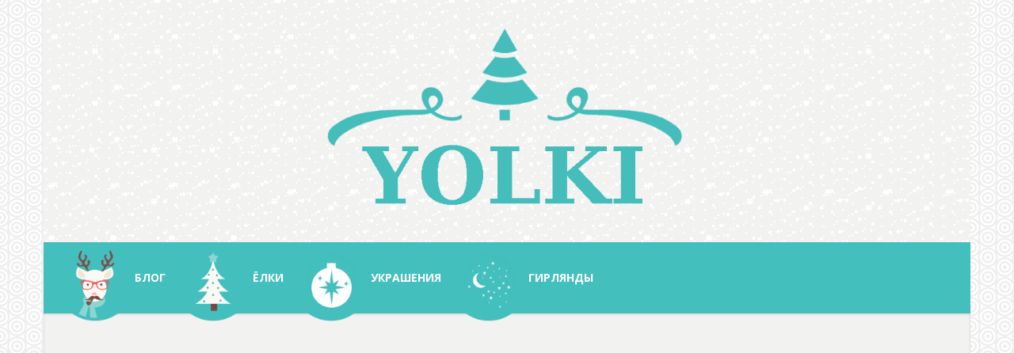

--- FILE ---
content_type: text/html; charset=utf-8
request_url: https://yolki.by/ukrasheniya/elochnye-igrushki/shary-elochnye/shar-8-sm-krasnyj-opal-detail
body_size: 10582
content:

<!DOCTYPE html>
<html xmlns="http://www.w3.org/1999/xhtml" xml:lang="ru-ru" lang="ru-ru" dir="ltr">

	<head>
        <meta http-equiv="X-UA-Compatible" content="IE=edge">
			<base href="https://yolki.by/ukrasheniya/elochnye-igrushki/shary-elochnye/shar-8-sm-krasnyj-opal-detail" />
	<meta http-equiv="content-type" content="text/html; charset=utf-8" />
	<meta name="keywords" content="Шар елочный ''Премиум'' 8 см красный опал купить в Миске, Беларуси" />
	<meta name="title" content="Шары елочные &amp;#39;&amp;#39;Премиум&amp;#39;&amp;#39; 8 см (4 шт)  красный опал" />
	<meta name="description" content="Шар елочный ''Премиум'' 80 мм красный опал. Красивые и прочные шары из пластика премиум класса. Бесплатно и быстро доставим по Минску и Беларуси. Профессиональная консультация. Огромный выбор." />
	<meta name="generator" content="Joomla! - Open Source Content Management" />
	<title>Шар елочный ''Премиум'' 8 см красный опал купить в Миске, Беларуси</title>
	<link href="https://yolki.by/ukrasheniya/elochnye-igrushki/shary-elochnye/shar-8-sm-krasnyj-opal-detail" rel="canonical" />
	<link href="//templates/ot_malesuada/favicon.ico" rel="shortcut icon" type="image/vnd.microsoft.icon" />
	<link href="/components/com_virtuemart/assets/css/vm-ltr-common.css?vmver=9293" rel="stylesheet" type="text/css" />
	<link href="/components/com_virtuemart/assets/css/vm-ltr-site.css?vmver=9293" rel="stylesheet" type="text/css" />
	<link href="/components/com_virtuemart/assets/css/vm-ltr-reviews.css?vmver=9293" rel="stylesheet" type="text/css" />
	<link href="/components/com_virtuemart/assets/css/jquery.fancybox-1.3.4.css?vmver=9293" rel="stylesheet" type="text/css" />
	<link href="/templates/ot_malesuada/assets/css/template.css" rel="stylesheet" type="text/css" />
	<link href="/templates/ot_malesuada/assets/css/preset-1.css" rel="stylesheet" type="text/css" id="template-scheme" />
	<link href="//fonts.googleapis.com/css?family=Open+Sans:300italic,400italic,600italic,700italic,800italic,400,300,600,700,800|Oswald:400,300,700" rel="stylesheet" type="text/css" />
	<link href="https://yolki.by/plugins/system/omgshortcodes/assets/css/all.css" rel="stylesheet" type="text/css" />
	<link href="https://yolki.by/plugins/system/omgshortcodes/assets/css/font-awesome.min.css" rel="stylesheet" type="text/css" />
	<link href="/media/system/css/calendar-jos.css" rel="stylesheet" type="text/css"  title="Зелёный"  media="all" />
	<link href="https://yolki.by/modules/mod_cf_filtering/assets/style.css" rel="stylesheet" type="text/css" />
	<link href="https://yolki.by/modules/mod_omgmenu/css/omgmenu.css" rel="stylesheet" type="text/css" />
	<link href="https://yolki.by/modules/mod_omgmenu/css/omgmenu_mobile.css" rel="stylesheet" type="text/css" />
	<style type="text/css">
	body {
            font: 13px/1.42857em 'Open Sans'; 
            line-height: 1.42857em;
            color: #7a8182; }
.productdetails #ot-left,
.productdetails #ot-right,
.productdetails .productdetails-hidden{
  display: none !important;  
}
.productdetails #oContentBlock{
  width: 100%;
}
.product_width {display: none !important;}
.blogg {margin:0 !important; text-align: center;}
.vmproduct .spacer .product-price .discount-percent {display:none}
                .boxed .wrapper {
                    max-width: 1170px;
                }
                .boxed .body-bg {
                    padding-top: 0px;
                    padding-bottom: 0px;
                }
            
                    .boxed .body-bg {
                        background-image: url(/templates/ot_malesuada/assets/images/patterns/dimension.png);
                    }
                #oMiddleBlock {background-color:#ffffff;
background-image:url("https://yolki.by/images/banners/santa-98.jpg");
background-repeat:no-repeat;
background-attachment:scroll;
background-position:25px 80px}
	.ot-menu a {
		color: #0088cc;
		font-size: 12px;
	}
	.ot-menu a:hover {
		color: #005580;
	}

			.ot-menu a {
				font-family: 'Helvetica Neue',Helvetica,Arial,sans-serif;
			}
		.form-horizontal .control-label{width:250px; !important; }
	</style>
	<script src="/media/jui/js/jquery.min.js" type="text/javascript"></script>
	<script src="/media/jui/js/jquery-noconflict.js" type="text/javascript"></script>
	<script src="/media/jui/js/jquery-migrate.min.js" type="text/javascript"></script>
	<script src="/components/com_virtuemart/assets/js/jquery-ui.min.js?vmver=1.9.2" type="text/javascript"></script>
	<script src="/components/com_virtuemart/assets/js/jquery.ui.autocomplete.html.js" type="text/javascript"></script>
	<script src="/components/com_virtuemart/assets/js/jquery.noconflict.js" type="text/javascript" async="async"></script>
	<script src="/components/com_virtuemart/assets/js/fancybox/jquery.fancybox-1.3.4.pack.js?vmver=9293" type="text/javascript" defer="defer"></script>
	<script src="/components/com_virtuemart/assets/js/vmprices.js?vmver=9293" type="text/javascript"></script>
	<script src="/templates/ot_malesuada/assets/js/bootstrap.min.js" type="text/javascript"></script>
	<script src="/templates/ot_malesuada/assets/js/otscript.js" type="text/javascript"></script>
	<script src="https://yolki.by/plugins/system/omgshortcodes/assets/js/all.js" type="text/javascript"></script>
	<script src="https://yolki.by/plugins/system/omgshortcodes/assets/js/imagesloaded.pkgd.min.js" type="text/javascript"></script>
	<script src="https://yolki.by/plugins/system/omgshortcodes/assets/js/isotope.pkgd.min.js" type="text/javascript"></script>
	<script src="https://maps.googleapis.com/maps/api/js?language=ru-RU" type="text/javascript"></script>
	<script src="/media/system/js/core.js" type="text/javascript"></script>
	<script src="/media/system/js/mootools-core.js" type="text/javascript"></script>
	<script src="/media/system/js/mootools-more.js" type="text/javascript"></script>
	<script src="/media/system/js/calendar.js" type="text/javascript"></script>
	<script src="/media/system/js/calendar-setup.js" type="text/javascript"></script>
	<script src="https://yolki.by/modules/mod_cf_filtering/assets/general.js" type="text/javascript"></script>
	<script src="https://yolki.by/media/system/js/modal.js" type="text/javascript"></script>
	<script src="https://yolki.by/modules/mod_omgmenu/js/omgmenu.jq.js" type="text/javascript"></script>
	<script type="text/javascript">
if (typeof Virtuemart === "undefined")
	Virtuemart = {};Virtuemart.vmSiteurl = vmSiteurl = 'https://yolki.by/' ;
Virtuemart.vmLang = vmLang = "&lang=ru";
Virtuemart.vmLangTag = vmLangTag = "ru";
Itemid = '&Itemid=236';
Virtuemart.addtocart_popup = "1" ; 
usefancy = true;  window.dataLayer = window.dataLayer || [];
  function gtag(){dataLayer.push(arguments);}
  gtag('js', new Date());

  gtag('config', 'UA-40794742-2');
  window.dataLayer = window.dataLayer || [];
  function gtag(){dataLayer.push(arguments);}
  gtag('js', new Date());

  gtag('config', 'UA-40794742-2');
  Calendar._DN = ["\u0412\u043e\u0441\u043a\u0440\u0435\u0441\u0435\u043d\u044c\u0435","\u041f\u043e\u043d\u0435\u0434\u0435\u043b\u044c\u043d\u0438\u043a","\u0412\u0442\u043e\u0440\u043d\u0438\u043a","\u0421\u0440\u0435\u0434\u0430","\u0427\u0435\u0442\u0432\u0435\u0440\u0433","\u041f\u044f\u0442\u043d\u0438\u0446\u0430","\u0421\u0443\u0431\u0431\u043e\u0442\u0430","\u0412\u043e\u0441\u043a\u0440\u0435\u0441\u0435\u043d\u044c\u0435"]; Calendar._SDN = ["\u0412\u0441","\u041f\u043d","\u0412\u0442","\u0421\u0440","\u0427\u0442","\u041f\u0442","\u0421\u0431","\u0412\u0441"]; Calendar._FD = 0; Calendar._MN = ["\u044f\u043d\u0432\u0430\u0440\u044f","\u0444\u0435\u0432\u0440\u0430\u043b\u044f","\u043c\u0430\u0440\u0442\u0430","\u0430\u043f\u0440\u0435\u043b\u044f","\u043c\u0430\u044f","\u0438\u044e\u043d\u044f","\u0438\u044e\u043b\u044f","\u0430\u0432\u0433\u0443\u0441\u0442\u0430","\u0441\u0435\u043d\u0442\u044f\u0431\u0440\u044f","\u043e\u043a\u0442\u044f\u0431\u0440\u044f","\u043d\u043e\u044f\u0431\u0440\u044f","\u0434\u0435\u043a\u0430\u0431\u0440\u044f"]; Calendar._SMN = ["\u044f\u043d\u0432","\u0444\u0435\u0432","\u043c\u0430\u0440\u0442","\u0430\u043f\u0440","\u043c\u0430\u044f","\u0438\u044e\u043d\u044c","\u0438\u044e\u043b\u044c","\u0430\u0432\u0433","\u0441\u0435\u043d","\u043e\u043a\u0442","\u043d\u043e\u044f\u0431","\u0434\u0435\u043a"]; Calendar._TT = {"INFO":"\u041e \u043a\u0430\u043b\u0435\u043d\u0434\u0430\u0440\u0435","ABOUT":"DHTML Date\/Time Selector\n(c) dynarch.com 2002-2005 \/ Author: Mihai Bazon\nFor latest version visit: http:\/\/www.dynarch.com\/projects\/calendar\/\nDistributed under GNU LGPL.  See http:\/\/gnu.org\/licenses\/lgpl.html for details.\n\n\u0412\u044b\u0431\u043e\u0440 \u0434\u0430\u0442\u044b:\n- \u0427\u0442\u043e\u0431\u044b \u0432\u044b\u0431\u0440\u0430\u0442\u044c \u0433\u043e\u0434, \u0438\u0441\u043f\u043e\u043b\u044c\u0437\u0443\u0439\u0442\u0435 \u043a\u043d\u043e\u043f\u043a\u0430\u043c\u0438 < \u0438 > \n- \u0427\u0442\u043e\u0431\u044b \u0432\u044b\u0431\u0440\u0430\u0442\u044c \u043c\u0435\u0441\u044f\u0446 \u0432\u043e\u0441\u043f\u043e\u043b\u044c\u0437\u0443\u0439\u0442\u0435\u0441\u044c \u043a\u043d\u043e\u043f\u043a\u0430\u043c\u0438 < \u0438 > \n- \u0423\u0434\u0435\u0440\u0436\u0438\u0432\u0430\u0439\u0442\u0435 \u043a\u043d\u043e\u043f\u043a\u0443 \u043c\u044b\u0448\u0438 \u043d\u0430 \u043b\u044e\u0431\u043e\u0439 \u0438\u0437 \u043a\u043d\u043e\u043f\u043e\u043a, \u0440\u0430\u0441\u043f\u043e\u043b\u043e\u0436\u0435\u043d\u043d\u044b\u0445 \u0432\u044b\u0448\u0435, \u0434\u043b\u044f \u0431\u044b\u0441\u0442\u0440\u043e\u0433\u043e \u0432\u044b\u0431\u043e\u0440\u0430.","ABOUT_TIME":"\n\nTime selection:\n- Click on any of the time parts to increase it\n- or Shift-click to decrease it\n- or click and drag for faster selection.","PREV_YEAR":"\u041d\u0430\u0436\u043c\u0438\u0442\u0435, \u0447\u0442\u043e \u0431\u044b \u043f\u0435\u0440\u0435\u0439\u0442\u0438 \u043d\u0430 \u043f\u0440\u0435\u0434\u044b\u0434\u0443\u0449\u0438\u0439 \u0433\u043e\u0434. \u041d\u0430\u0436\u043c\u0438\u0442\u0435 \u0438 \u0443\u0434\u0435\u0440\u0436\u0438\u0432\u0430\u0439\u0442\u0435 \u0434\u043b\u044f \u043f\u043e\u043a\u0430\u0437\u0430 \u0441\u043f\u0438\u0441\u043a\u0430 \u043b\u0435\u0442.","PREV_MONTH":"\u041d\u0430\u0436\u043c\u0438\u0442\u0435, \u0447\u0442\u043e \u0431\u044b \u043f\u0435\u0440\u0435\u0439\u0442\u0438 \u043d\u0430 \u043f\u0440\u0435\u0434\u044b\u0434\u0443\u0449\u0438\u0439 \u043c\u0435\u0441\u044f\u0446. \u041d\u0430\u0436\u043c\u0438\u0442\u0435 \u0438 \u0443\u0434\u0435\u0440\u0436\u0438\u0432\u0430\u0439\u0442\u0435 \u0434\u043b\u044f \u043f\u043e\u043a\u0430\u0437\u0430 \u0441\u043f\u0438\u0441\u043a\u0430 \u043c\u0435\u0441\u044f\u0446\u0435\u0432.","GO_TODAY":"\u0422\u0435\u043a\u0443\u0449\u0430\u044f \u0434\u0430\u0442\u0430","NEXT_MONTH":"\u041d\u0430\u0436\u043c\u0438\u0442\u0435, \u0447\u0442\u043e \u0431\u044b \u043f\u0435\u0440\u0435\u0439\u0442\u0438 \u043d\u0430 \u0441\u043b\u0435\u0434\u0443\u044e\u0449\u0438\u0439 \u043c\u0435\u0441\u044f\u0446. \u041d\u0430\u0436\u043c\u0438\u0442\u0435 \u0438 \u0443\u0434\u0435\u0440\u0436\u0438\u0432\u0430\u0439\u0442\u0435 \u0434\u043b\u044f \u043f\u043e\u043a\u0430\u0437\u0430 \u0441\u043f\u0438\u0441\u043a\u0430 \u043c\u0435\u0441\u044f\u0446\u0435\u0432.","SEL_DATE":"\u0412\u044b\u0431\u043e\u0440 \u0434\u0430\u0442\u044b.","DRAG_TO_MOVE":"\u041f\u043e\u0442\u044f\u043d\u0438\u0442\u0435, \u0447\u0442\u043e\u0431\u044b \u043f\u0435\u0440\u0435\u043c\u0435\u0441\u0442\u0438\u0442\u044c","PART_TODAY":" \u0421\u0435\u0433\u043e\u0434\u043d\u044f ","DAY_FIRST":"\u041f\u043e\u043a\u0430\u0437\u044b\u0432\u0430\u0442\u044c \u043f\u0435\u0440\u0432\u044b\u0435 %s","WEEKEND":"0,6","CLOSE":"\u0417\u0430\u043a\u0440\u044b\u0442\u044c","TODAY":"\u0421\u0435\u0433\u043e\u0434\u043d\u044f","TIME_PART":"Shift + \u043a\u043b\u0438\u043a \u0438\u043b\u0438 \u043f\u0435\u0440\u0435\u0442\u0430\u0441\u043a\u0438\u0432\u0430\u043d\u0438\u0435 \u043c\u044b\u0448\u043a\u043e\u0439 \u043f\u043e\u0437\u0432\u043e\u043b\u0438\u0442 \u0438\u0437\u043c\u0435\u043d\u0438\u0442\u044c \u0437\u043d\u0430\u0447\u0435\u043d\u0438\u0435.","DEF_DATE_FORMAT":"%Y-%m-%d","TT_DATE_FORMAT":"%a, %b %e","WK":"\u043d\u0435\u0434.","TIME":"\u0412\u0440\u0435\u043c\u044f:"};
	</script>
	<script type="text/javascript">
		(function() {
			Joomla.JText.load({"MOD_CF_FILTERING_INVALID_CHARACTER":"\u041f\u043e\u0436\u0430\u043b\u0443\u0439\u0441\u0442\u0430, \u0432\u0432\u0435\u0434\u0438\u0442\u0435 \u0447\u0438\u0441\u043b\u043e.","MOD_CF_FILTERING_PRICE_MIN_PRICE_CANNOT_EXCEED_MAX_PRICE":"MOD_CF_FILTERING_PRICE_MIN_PRICE_CANNOT_EXCEED_MAX_PRICE"});
		})();
	</script>
	<meta name="viewport" content="width=device-width, initial-scale=1">
    <link rel="Shortcut Icon" type="image/x-icon" href="/images/demo/eli.ico" />
        <!--[if lt IE 9]>
          <script src="//oss.maxcdn.com/html5shiv/3.7.2/html5shiv.min.js"></script>
          <script src="//oss.maxcdn.com/respond/1.4.2/respond.min.js"></script>
        <![endif]-->
		<script async src="https://pagead2.googlesyndication.com/pagead/js/adsbygoogle.js?client=ca-pub-7546347878130124"
     crossorigin="anonymous"></script>

	</head>

	<body id="ot-body" class="boxed productdetails">
</div>
		<div class="body-bg">
			<div class="clearfix"></div>
			<div class="wrapper">
				

            <div id="oTopBlock" class="section visible-lg-block visible-md-block visible-sm-block visible-xs-block">
                <div class="container-fluid">
                    <div class="row">
                        <div id="ot-logo" class="visible-lg-block visible-md-block visible-sm-block visible-xs-block col-lg-12 col-lg-reset col-md-12 col-md-reset col-sm-12 col-sm-reset col-xs-12 col-xs-reset">	<h1 class="logo">
		<a href="/">
			<img src="/images/demo/logo.png" alt="" />
		</a>
	</h1>
</div>
                    </div>
                </div>
            </div>
            

            <div id="oMainNavBlock" class="section visible-lg-block visible-md-block visible-sm-block visible-xs-block">
                <div class="container-fluid">
                    <div class="row">
                        <div id="ot-main-nav" class="visible-lg-block visible-md-block visible-sm-block visible-xs-block col-lg-12 col-lg-reset col-md-12 col-md-reset col-sm-12 col-sm-reset col-xs-12 col-xs-reset"><div id="mod-100" class="ot-mod-outer standard module mainmenu"><div class="ot-mod-inner clearfix"><div class="mod-content clearfix"><div class="otmenu-wrapper otmenu-desk-wrapper hidden-xs" id="otmenu-desk-wrapper-100">
	<div class="otmenu-wrapper-i"> 
		<ul class="ot-menu ot-dropdown-100 menu " >
		<li id="omi-259"  class="ot-menu-item level1 first notColumn"><div><a class="item-link level1"  href="/blog"  style="color: #c24346;"><img src="/images/sampledata/hipster-deer.png" alt="Блог" /><span class="image-title">Блог</span> </a></div></li><li id="omi-101"  class="ot-menu-item level1 notColumn"><div></div></li><li id="omi-184"  class="ot-menu-item level1 deeper hasChild notColumn"><div><a class="item-link level1"  href="https://yolki.by/elka"  style="color: #c24346;"><img src="/images/xmas-tree-2.png" alt="Ёлки" /><span class="image-title">Ёлки</span> </a>
				<div class="submenu-wrap submenu-wrap-level1" style="width:250px; margin:0px; padding:0px;">
					<div class="submenu-wrap-i">
						<div class="submenu-leftbg"></div>
						<div class="submenu-rightbg"></div>
						<div class="submenu-wrap-ii">
							<ul class="ot-menu child-menu"><li id="omi-226"  class="ot-menu-item level2 first notColumn"><div><a class="item-link level2"  href="/elki/decor-elki"  ><span class="item-text ">Декоративные ёлки до 1 м</span></a></div></li><li id="omi-211"  class="ot-menu-item level2 notColumn"><div><a class="item-link level2"  href="https://yolki.by/filtr/elochki/?custom_f_3[0]=31&amp;custom_f_3[1]=312c31&amp;custom_f_3[2]=312c32&amp;custom_f_3[3]=312c33"  ><span class="item-text ">Ёлки от 1 м до 1,3 м</span></a></div></li><li id="omi-227"  class="ot-menu-item level2 notColumn"><div><a class="item-link level2"  href="https://yolki.by/filtr/elochki/?custom_f_3[0]=312c35&amp;custom_f_3[1]=312c36"  ><span class="item-text ">Ёлки 1,5 метра</span></a></div></li><li id="omi-228"  class="ot-menu-item level2 notColumn"><div><a class="item-link level2"  href="https://yolki.by/filtr/elochki/?custom_f_3[0]=312c38&amp;custom_f_3[1]=312c39"  ><span class="item-text ">Ёлки 1,8 метра</span></a></div></li><li id="omi-229"  class="ot-menu-item level2 notColumn"><div><a class="item-link level2"  href="https://yolki.by/filtr/elochki/?custom_f_3[0]=32&amp;custom_f_3[1]=322c31&amp;custom_f_3[2]=322c32&amp;custom_f_3[3]=322c33"  ><span class="item-text ">Ёлки от 2 метров</span></a></div></li><li id="omi-230"  class="ot-menu-item level2 notColumn"><div><a class="item-link level2"  href="https://yolki.by/filtr/elochki/?custom_f_3[0]=322c34&amp;custom_f_3[1]=322c35&amp;custom_f_3[2]=322c37"  ><span class="item-text ">Ёлки от 2,5 метров</span></a></div></li><li id="omi-221"  class="ot-menu-item level2 notColumn"><div><a class="item-link level2"  href="/elki/interiernie-eli"  ><span class="item-text ">Ели интерьерные от 3 м</span></a></div></li><li id="omi-212"  class="ot-menu-item level2 last notColumn"><div><a class="item-link level2"  href="/elki/ulichnie"  ><span class="item-text ">Уличные ели</span></a></div></li></ul></div></div></div></div></li><li id="omi-186"  class="ot-menu-item level1 active deeper hasChild notColumn"><div><a class="item-link level1"  href="/ukrasheniya"  ><img src="/images/sampledata/snowball-deer-51.png" alt="Украшения" /><span class="image-title">Украшения</span> </a>
				<div class="submenu-wrap submenu-wrap-level1" style="width:220px; margin:0px; padding:1px;">
					<div class="submenu-wrap-i">
						<div class="submenu-leftbg"></div>
						<div class="submenu-rightbg"></div>
						<div class="submenu-wrap-ii">
							<ul class="ot-menu child-menu"><li id="omi-197"  class="ot-menu-item level2 active first deeper hasChild notColumn"><div><a class="item-link level2"  href="https://yolki.by/ukrasheniya"  ><span class="item-text ">Елочные игрушки</span></a>
				<div class="submenu-wrap submenu-wrap-level2" style="width:200px; margin:0px; padding:0px;">
					<div class="submenu-wrap-i">
						<div class="submenu-leftbg"></div>
						<div class="submenu-rightbg"></div>
						<div class="submenu-wrap-ii">
							<ul class="ot-menu child-menu"><li id="omi-236"  class="ot-menu-item level3 current active first deeper hasChild notColumn"><div><a class="item-link level3"  href="/ukrasheniya/elochnye-igrushki/shary-elochnye"  ><span class="item-text ">Шары елочные</span></a>
				<div class="submenu-wrap submenu-wrap-level3" style="width:200px; margin:0px; padding:5px;">
					<div class="submenu-wrap-i">
						<div class="submenu-leftbg"></div>
						<div class="submenu-rightbg"></div>
						<div class="submenu-wrap-ii">
							<ul class="ot-menu child-menu"><li id="omi-250"  class="ot-menu-item level4 first notColumn"><div><a class="item-link level4"  href="https://yolki.by/filtr/shary/?custom_f_30[0]=31"  ><span class="item-text ">Шары поштучно</span></a></div></li><li id="omi-249"  class="ot-menu-item level4 last notColumn"><div><a class="item-link level4"  href="https://yolki.by/filtr/shary/?custom_f_37[0]=d094d0b0"  ><span class="item-text ">Наборы шаров</span></a></div></li></ul></div></div></div></div></li><li id="omi-237"  class="ot-menu-item level3 deeper hasChild notColumn"><div><a class="item-link level3"  href="/ukrasheniya/elochnye-igrushki/figurnye-igrushki"  ><span class="item-text ">Игрушки фигурные</span></a>
				<div class="submenu-wrap submenu-wrap-level3" style="width:200px; margin:0px; padding:5px;">
					<div class="submenu-wrap-i">
						<div class="submenu-leftbg"></div>
						<div class="submenu-rightbg"></div>
						<div class="submenu-wrap-ii">
							<ul class="ot-menu child-menu"><li id="omi-251"  class="ot-menu-item level4 first notColumn"><div><a class="item-link level4"  href="https://yolki.by/filtr/figurnye-igrushki/?custom_f_30[0]=31"  ><span class="item-text ">Игрушки поштучно</span></a></div></li><li id="omi-252"  class="ot-menu-item level4 last notColumn"><div><a class="item-link level4"  href="https://yolki.by/filtr/figurnye-igrushki/?custom_f_37[0]=d094d0b0"  ><span class="item-text ">Наборы игрушек</span></a></div></li></ul></div></div></div></div></li><li id="omi-238"  class="ot-menu-item level3 notColumn"><div><a class="item-link level3"  href="/ukrasheniya/elochnye-igrushki/podveski-elochnye"  ><span class="item-text ">Подвески елочные</span></a></div></li><li id="omi-198"  class="ot-menu-item level3 last notColumn"><div><a class="item-link level3"  href="/ukrasheniya/elochnye-igrushki/verhushki"  ><span class="item-text ">Верхушки</span></a></div></li></ul></div></div></div></div></li><li id="omi-199"  class="ot-menu-item level2 notColumn"><div><a class="item-link level2"  href="/ukrasheniya/dozhdik"  ><span class="item-text ">Мишура (гирлянды)</span></a></div></li><li id="omi-222"  class="ot-menu-item level2 notColumn"><div><a class="item-link level2"  href="/ukrasheniya/dozdik"  ><span class="item-text ">Дождик и Бусы</span></a></div></li><li id="omi-233"  class="ot-menu-item level2 notColumn"><div><a class="item-link level2"  href="/ukrasheniya/venki-rozhdestvenskie"  ><span class="item-text ">Венки новогодние</span></a></div></li><li id="omi-234"  class="ot-menu-item level2 notColumn"><div><a class="item-link level2"  href="/ukrasheniya/girlyandy-hvoinye"  ><span class="item-text ">Гирлянды хвойные</span></a></div></li><li id="omi-239"  class="ot-menu-item level2 notColumn"><div><a class="item-link level2"  href="/igry/hlopushka"  ><span class="item-text ">Снег искусственный/Конфетти / Серпантин</span></a></div></li><li id="omi-235"  class="ot-menu-item level2 notColumn"><div><a class="item-link level2"  href="/ukrasheniya/podstavki-pod-elku"  ><span class="item-text ">Подставки под елку</span></a></div></li><li id="omi-200"  class="ot-menu-item level2 last notColumn"><div><a class="item-link level2"  href="/ukrasheniya/drugieukrashenia"  ><span class="item-text ">Другие украшения</span></a></div></li></ul></div></div></div></div></li><li id="omi-195"  class="ot-menu-item level1 deeper hasChild notColumn"><div><a class="item-link level1"  href="/girlyandy"  ><img src="/images/sampledata/snowball-deer-50.png" alt="Гирлянды" /><span class="image-title">Гирлянды</span> </a>
				<div class="submenu-wrap submenu-wrap-level1" style="width:200px; margin:0px; padding:5px;">
					<div class="submenu-wrap-i">
						<div class="submenu-leftbg"></div>
						<div class="submenu-rightbg"></div>
						<div class="submenu-wrap-ii">
							<ul class="ot-menu child-menu"><li id="omi-219"  class="ot-menu-item level2 first notColumn"><div><a class="item-link level2"  href="/girlyandy"  ><span class="item-text ">Электрогирлянды</span></a></div></li><li id="omi-220"  class="ot-menu-item level2 notColumn"><div><a class="item-link level2"  href="/girlyandy/svetovye-figury"  ><span class="item-text ">Световые фигуры</span></a></div></li><li id="omi-253"  class="ot-menu-item level2 last notColumn"><div><a class="item-link level2"  href="/girlyandy/svetovye-effekty"  ><span class="item-text ">Диско-эффекты / Светомузыка</span></a></div></li></ul></div></div></div></div></li><li id="omi-196"  class="ot-menu-item level1 deeper hasChild notColumn"><div>
				<div class="submenu-wrap submenu-wrap-level1" style="width:220px; margin:0px; padding:5px;">
					<div class="submenu-wrap-i">
						<div class="submenu-leftbg"></div>
						<div class="submenu-rightbg"></div>
						<div class="submenu-wrap-ii">
							<ul class="ot-menu child-menu"><li id="omi-224"  class="ot-menu-item level2 first notColumn"><div><a class="item-link level2"  href="/igry"  ><span class="item-text ">Игры / Гадания / Наборы для проведения НГ</span></a></div></li><li id="omi-245"  class="ot-menu-item level2 notColumn"><div><a class="item-link level2"  href="https://yolki.by/filtr/igra/?custom_f_26[0]=d0b4d0bbd18f20d0b4d0b5d182d0b5d0b9"  ><span class="item-text ">Детские игры</span></a></div></li><li id="omi-246"  class="ot-menu-item level2 notColumn"><div><a class="item-link level2"  href="https://yolki.by/filtr/igra/?custom_f_26[0]=d0b4d0bbd18f20d0b2d0b7d180d0bed181d0bbd18bd185"  ><span class="item-text ">Игры для взрослых</span></a></div></li><li id="omi-247"  class="ot-menu-item level2 notColumn"><div><a class="item-link level2"  href="https://yolki.by/filtr/igra/?custom_f_6[0]=d093d0b0d0b4d0b0d0bdd0b8d0b5"  ><span class="item-text ">Гадания / Предсказания</span></a></div></li><li id="omi-257"  class="ot-menu-item level2 notColumn"><div><a class="item-link level2 menupic"  href="/igry/yazychki-gudelki"  ><span class="item-text ">Язычки-гуделки</span></a></div></li><li id="omi-216"  class="ot-menu-item level2 notColumn"><div><a class="item-link level2 menupic"  href="/igry/kolpaki-novogodnie"  ><span class="item-text ">Колпаки / Ободки</span></a></div></li><li id="omi-217"  class="ot-menu-item level2 notColumn"><div><a class="item-link level2 menupic"  href="/igry/fonariki-nebesnye"  ><span class="item-text ">Небесные фонарики</span></a></div></li><li id="omi-215"  class="ot-menu-item level2 last notColumn"><div><a class="item-link level2 menupic"  href="/igry/hlopushka"  ><span class="item-text ">Конфетти / Серпантин / Снег искусственный</span></a></div></li></ul></div></div></div></div></li><li id="omi-182"  class="ot-menu-item level1 last deeper hasChild notColumn"><div>
				<div class="submenu-wrap submenu-wrap-level1" style="width:265px; margin:0px; padding:1px;">
					<div class="submenu-wrap-i">
						<div class="submenu-leftbg"></div>
						<div class="submenu-rightbg"></div>
						<div class="submenu-wrap-ii">
							<ul class="ot-menu child-menu"><li id="omi-223"  class="ot-menu-item level2 first notColumn"><div><a class="item-link level2 menupic"  href="/suveniri/figurki-igrushki"  ><span class="item-text ">Фигурки / Игрушки</span></a></div></li><li id="omi-225"  class="ot-menu-item level2 notColumn"><div><a class="item-link level2 menupic"  href="/suveniri/ded-morozy-snegurochki"  ><span class="item-text ">Санта-Клаусы / Деды Морозы</span></a></div></li><li id="omi-248"  class="ot-menu-item level2 notColumn"><div><a class="item-link level2 menupic"  href="https://yolki.by/filtr/figurki-igrushki/?custom_f_34[0]=d0a1d0bdd0b5d0b6d0bdd18bd0b920d188d0b0d180"  ><span class="item-text ">Снежные шары</span></a></div></li><li id="omi-258"  class="ot-menu-item level2 notColumn"><div><a class="item-link level2 menupic"  href="/suveniri/kolokolchiki-muzyka-vetra"  ><span class="item-text ">Колокольчики / Музыка ветра</span></a></div></li><li id="omi-201"  class="ot-menu-item level2 notColumn"><div><a class="item-link level2 menupic"  href="/suveniri/otkrytki"  ><span class="item-text ">Открытки</span></a></div></li><li id="omi-202"  class="ot-menu-item level2 notColumn"><div><a class="item-link level2 menupic"  href="/suveniri/magnity"  ><span class="item-text ">Магниты</span></a></div></li><li id="omi-203"  class="ot-menu-item level2 notColumn"><div><a class="item-link level2 menupic"  href="/suveniri/svechi"  ><span class="item-text ">Свечи</span></a></div></li><li id="omi-218"  class="ot-menu-item level2 notColumn"><div><a class="item-link level2 menupic"  href="/suveniri/podarochnyi-paket"  ><span class="item-text ">Пакеты подарочные</span></a></div></li><li id="omi-204"  class="ot-menu-item level2 last notColumn"><div><a class="item-link level2 menupic"  href="/suveniri/drugoe"  ><span class="item-text ">Другое</span></a></div></li></ul></div></div></div></div></li></ul>
	</div>
	<script type="text/javascript">
	
	jQuery(document).ready(function($) {
		$("ul.ot-dropdown-100").otmenu({
			direction: 'ltr',
			// animation: opacity:"show", height:"show" or combined of them
			animation: {opacity:"show",height:"show"},
			// speed: 200 or 'fast', 400 or 'normal', 600 or 'slow'
			speed: 'normal' 
		});
		
	});

</script>
</div>
<div class="otmenu-wrapper otmenu-mobile-wrapper hidden-sm hidden-md hidden-lg" id="otmenu-mobile-wrapper-100">
	<div class="otmenu-wrapper-i">
		<a class="btn btn-default btn-navbar collapsed" data-toggle="collapse" data-parent="#otmenu-mobile-wrapper-100" href="#ot-sliding-100">
			<span class="icon-bar"></span>
			<span class="icon-bar"></span>
			<span class="icon-bar"></span>
		</a>
		<div class="clearfix"></div>
		<div id="ot-sliding-100" class="panel-collapse collapse noconflict">
			<ul id="ot-sliding1-100" class="ot-menu panel-group " >
			<li id="omi-259"  class="ot-menu-item level1 first notColumn"><a class="item-link level1"  href="/blog"  style="color: #c24346;"><img src="/images/sampledata/hipster-deer.png" alt="Блог" /><span class="image-title">Блог</span> </a></li><li id="omi-101"  class="ot-menu-item level1 notColumn"></li><li id="omi-184"  class="ot-menu-item level1 deeper panel hasChild notColumn"><a class="toogle-btn collapsed" data-toggle="collapse" data-parent="#ot-sliding1-100" href="#submenu-wrap184"><span class="glyphicon glyphicon-plus"></span></a><a class="item-link level1"  href="https://yolki.by/elka"  style="color: #c24346;"><img src="/images/xmas-tree-2.png" alt="Ёлки" /><span class="image-title">Ёлки</span> </a>
						<div id="submenu-wrap184" class="submenu-wrap submenu-wrap-level1 panel-collapse collapse noconflict" >
							<div class="submenu-wrap-i">
								<div class="submenu-leftbg"></div>
								<div class="submenu-rightbg"></div>
								<div class="submenu-wrap-ii">
									<ul id="sub-omi-184" class="ot-menu child-menu panel-group"><li id="omi-226"  class="ot-menu-item level2 first notColumn"><a class="item-link level2"  href="/elki/decor-elki"  ><span class="item-text ">Декоративные ёлки до 1 м</span></a></li><li id="omi-211"  class="ot-menu-item level2 notColumn"><a class="item-link level2"  href="https://yolki.by/filtr/elochki/?custom_f_3[0]=31&amp;custom_f_3[1]=312c31&amp;custom_f_3[2]=312c32&amp;custom_f_3[3]=312c33"  ><span class="item-text ">Ёлки от 1 м до 1,3 м</span></a></li><li id="omi-227"  class="ot-menu-item level2 notColumn"><a class="item-link level2"  href="https://yolki.by/filtr/elochki/?custom_f_3[0]=312c35&amp;custom_f_3[1]=312c36"  ><span class="item-text ">Ёлки 1,5 метра</span></a></li><li id="omi-228"  class="ot-menu-item level2 notColumn"><a class="item-link level2"  href="https://yolki.by/filtr/elochki/?custom_f_3[0]=312c38&amp;custom_f_3[1]=312c39"  ><span class="item-text ">Ёлки 1,8 метра</span></a></li><li id="omi-229"  class="ot-menu-item level2 notColumn"><a class="item-link level2"  href="https://yolki.by/filtr/elochki/?custom_f_3[0]=32&amp;custom_f_3[1]=322c31&amp;custom_f_3[2]=322c32&amp;custom_f_3[3]=322c33"  ><span class="item-text ">Ёлки от 2 метров</span></a></li><li id="omi-230"  class="ot-menu-item level2 notColumn"><a class="item-link level2"  href="https://yolki.by/filtr/elochki/?custom_f_3[0]=322c34&amp;custom_f_3[1]=322c35&amp;custom_f_3[2]=322c37"  ><span class="item-text ">Ёлки от 2,5 метров</span></a></li><li id="omi-221"  class="ot-menu-item level2 notColumn"><a class="item-link level2"  href="/elki/interiernie-eli"  ><span class="item-text ">Ели интерьерные от 3 м</span></a></li><li id="omi-212"  class="ot-menu-item level2 last notColumn"><a class="item-link level2"  href="/elki/ulichnie"  ><span class="item-text ">Уличные ели</span></a></li></ul></div></div></div></li><li id="omi-186"  class="ot-menu-item level1 active deeper panel hasChild notColumn"><a class="toogle-btn collapsed" data-toggle="collapse" data-parent="#ot-sliding1-100" href="#submenu-wrap186"><span class="glyphicon glyphicon-plus"></span></a><a class="item-link level1"  href="/ukrasheniya"  ><img src="/images/sampledata/snowball-deer-51.png" alt="Украшения" /><span class="image-title">Украшения</span> </a>
						<div id="submenu-wrap186" class="submenu-wrap submenu-wrap-level1 panel-collapse collapse noconflict" >
							<div class="submenu-wrap-i">
								<div class="submenu-leftbg"></div>
								<div class="submenu-rightbg"></div>
								<div class="submenu-wrap-ii">
									<ul id="sub-omi-186" class="ot-menu child-menu panel-group"><li id="omi-197"  class="ot-menu-item level2 active first deeper panel hasChild notColumn"><a class="toogle-btn collapsed" data-toggle="collapse" data-parent="#sub-omi-186" href="#submenu-wrap197"><span class="glyphicon glyphicon-plus"></span></a><a class="item-link level2"  href="https://yolki.by/ukrasheniya"  ><span class="item-text ">Елочные игрушки</span></a>
						<div id="submenu-wrap197" class="submenu-wrap submenu-wrap-level2 panel-collapse collapse noconflict" >
							<div class="submenu-wrap-i">
								<div class="submenu-leftbg"></div>
								<div class="submenu-rightbg"></div>
								<div class="submenu-wrap-ii">
									<ul id="sub-omi-197" class="ot-menu child-menu panel-group"><li id="omi-236"  class="ot-menu-item level3 current active first deeper panel hasChild notColumn"><a class="toogle-btn collapsed" data-toggle="collapse" data-parent="#sub-omi-197" href="#submenu-wrap236"><span class="glyphicon glyphicon-plus"></span></a><a class="item-link level3"  href="/ukrasheniya/elochnye-igrushki/shary-elochnye"  ><span class="item-text ">Шары елочные</span></a>
						<div id="submenu-wrap236" class="submenu-wrap submenu-wrap-level3 panel-collapse collapse noconflict" >
							<div class="submenu-wrap-i">
								<div class="submenu-leftbg"></div>
								<div class="submenu-rightbg"></div>
								<div class="submenu-wrap-ii">
									<ul id="sub-omi-236" class="ot-menu child-menu panel-group"><li id="omi-250"  class="ot-menu-item level4 first notColumn"><a class="item-link level4"  href="https://yolki.by/filtr/shary/?custom_f_30[0]=31"  ><span class="item-text ">Шары поштучно</span></a></li><li id="omi-249"  class="ot-menu-item level4 last notColumn"><a class="item-link level4"  href="https://yolki.by/filtr/shary/?custom_f_37[0]=d094d0b0"  ><span class="item-text ">Наборы шаров</span></a></li></ul></div></div></div></li><li id="omi-237"  class="ot-menu-item level3 deeper panel hasChild notColumn"><a class="toogle-btn collapsed" data-toggle="collapse" data-parent="#sub-omi-197" href="#submenu-wrap237"><span class="glyphicon glyphicon-plus"></span></a><a class="item-link level3"  href="/ukrasheniya/elochnye-igrushki/figurnye-igrushki"  ><span class="item-text ">Игрушки фигурные</span></a>
						<div id="submenu-wrap237" class="submenu-wrap submenu-wrap-level3 panel-collapse collapse noconflict" >
							<div class="submenu-wrap-i">
								<div class="submenu-leftbg"></div>
								<div class="submenu-rightbg"></div>
								<div class="submenu-wrap-ii">
									<ul id="sub-omi-237" class="ot-menu child-menu panel-group"><li id="omi-251"  class="ot-menu-item level4 first notColumn"><a class="item-link level4"  href="https://yolki.by/filtr/figurnye-igrushki/?custom_f_30[0]=31"  ><span class="item-text ">Игрушки поштучно</span></a></li><li id="omi-252"  class="ot-menu-item level4 last notColumn"><a class="item-link level4"  href="https://yolki.by/filtr/figurnye-igrushki/?custom_f_37[0]=d094d0b0"  ><span class="item-text ">Наборы игрушек</span></a></li></ul></div></div></div></li><li id="omi-238"  class="ot-menu-item level3 notColumn"><a class="item-link level3"  href="/ukrasheniya/elochnye-igrushki/podveski-elochnye"  ><span class="item-text ">Подвески елочные</span></a></li><li id="omi-198"  class="ot-menu-item level3 last notColumn"><a class="item-link level3"  href="/ukrasheniya/elochnye-igrushki/verhushki"  ><span class="item-text ">Верхушки</span></a></li></ul></div></div></div></li><li id="omi-199"  class="ot-menu-item level2 notColumn"><a class="item-link level2"  href="/ukrasheniya/dozhdik"  ><span class="item-text ">Мишура (гирлянды)</span></a></li><li id="omi-222"  class="ot-menu-item level2 notColumn"><a class="item-link level2"  href="/ukrasheniya/dozdik"  ><span class="item-text ">Дождик и Бусы</span></a></li><li id="omi-233"  class="ot-menu-item level2 notColumn"><a class="item-link level2"  href="/ukrasheniya/venki-rozhdestvenskie"  ><span class="item-text ">Венки новогодние</span></a></li><li id="omi-234"  class="ot-menu-item level2 notColumn"><a class="item-link level2"  href="/ukrasheniya/girlyandy-hvoinye"  ><span class="item-text ">Гирлянды хвойные</span></a></li><li id="omi-239"  class="ot-menu-item level2 notColumn"><a class="item-link level2"  href="/igry/hlopushka"  ><span class="item-text ">Снег искусственный/Конфетти / Серпантин</span></a></li><li id="omi-235"  class="ot-menu-item level2 notColumn"><a class="item-link level2"  href="/ukrasheniya/podstavki-pod-elku"  ><span class="item-text ">Подставки под елку</span></a></li><li id="omi-200"  class="ot-menu-item level2 last notColumn"><a class="item-link level2"  href="/ukrasheniya/drugieukrashenia"  ><span class="item-text ">Другие украшения</span></a></li></ul></div></div></div></li><li id="omi-195"  class="ot-menu-item level1 deeper panel hasChild notColumn"><a class="toogle-btn collapsed" data-toggle="collapse" data-parent="#ot-sliding1-100" href="#submenu-wrap195"><span class="glyphicon glyphicon-plus"></span></a><a class="item-link level1"  href="/girlyandy"  ><img src="/images/sampledata/snowball-deer-50.png" alt="Гирлянды" /><span class="image-title">Гирлянды</span> </a>
						<div id="submenu-wrap195" class="submenu-wrap submenu-wrap-level1 panel-collapse collapse noconflict" >
							<div class="submenu-wrap-i">
								<div class="submenu-leftbg"></div>
								<div class="submenu-rightbg"></div>
								<div class="submenu-wrap-ii">
									<ul id="sub-omi-195" class="ot-menu child-menu panel-group"><li id="omi-219"  class="ot-menu-item level2 first notColumn"><a class="item-link level2"  href="/girlyandy"  ><span class="item-text ">Электрогирлянды</span></a></li><li id="omi-220"  class="ot-menu-item level2 notColumn"><a class="item-link level2"  href="/girlyandy/svetovye-figury"  ><span class="item-text ">Световые фигуры</span></a></li><li id="omi-253"  class="ot-menu-item level2 last notColumn"><a class="item-link level2"  href="/girlyandy/svetovye-effekty"  ><span class="item-text ">Диско-эффекты / Светомузыка</span></a></li></ul></div></div></div></li><li id="omi-196"  class="ot-menu-item level1 deeper panel hasChild notColumn"><a class="toogle-btn collapsed" data-toggle="collapse" data-parent="#ot-sliding1-100" href="#submenu-wrap196"><span class="glyphicon glyphicon-plus"></span></a>
						<div id="submenu-wrap196" class="submenu-wrap submenu-wrap-level1 panel-collapse collapse noconflict" >
							<div class="submenu-wrap-i">
								<div class="submenu-leftbg"></div>
								<div class="submenu-rightbg"></div>
								<div class="submenu-wrap-ii">
									<ul id="sub-omi-196" class="ot-menu child-menu panel-group"><li id="omi-224"  class="ot-menu-item level2 first notColumn"><a class="item-link level2"  href="/igry"  ><span class="item-text ">Игры / Гадания / Наборы для проведения НГ</span></a></li><li id="omi-245"  class="ot-menu-item level2 notColumn"><a class="item-link level2"  href="https://yolki.by/filtr/igra/?custom_f_26[0]=d0b4d0bbd18f20d0b4d0b5d182d0b5d0b9"  ><span class="item-text ">Детские игры</span></a></li><li id="omi-246"  class="ot-menu-item level2 notColumn"><a class="item-link level2"  href="https://yolki.by/filtr/igra/?custom_f_26[0]=d0b4d0bbd18f20d0b2d0b7d180d0bed181d0bbd18bd185"  ><span class="item-text ">Игры для взрослых</span></a></li><li id="omi-247"  class="ot-menu-item level2 notColumn"><a class="item-link level2"  href="https://yolki.by/filtr/igra/?custom_f_6[0]=d093d0b0d0b4d0b0d0bdd0b8d0b5"  ><span class="item-text ">Гадания / Предсказания</span></a></li><li id="omi-257"  class="ot-menu-item level2 notColumn"><a class="item-link level2 menupic"  href="/igry/yazychki-gudelki"  ><span class="item-text ">Язычки-гуделки</span></a></li><li id="omi-216"  class="ot-menu-item level2 notColumn"><a class="item-link level2 menupic"  href="/igry/kolpaki-novogodnie"  ><span class="item-text ">Колпаки / Ободки</span></a></li><li id="omi-217"  class="ot-menu-item level2 notColumn"><a class="item-link level2 menupic"  href="/igry/fonariki-nebesnye"  ><span class="item-text ">Небесные фонарики</span></a></li><li id="omi-215"  class="ot-menu-item level2 last notColumn"><a class="item-link level2 menupic"  href="/igry/hlopushka"  ><span class="item-text ">Конфетти / Серпантин / Снег искусственный</span></a></li></ul></div></div></div></li><li id="omi-182"  class="ot-menu-item level1 last deeper panel hasChild notColumn"><a class="toogle-btn collapsed" data-toggle="collapse" data-parent="#ot-sliding1-100" href="#submenu-wrap182"><span class="glyphicon glyphicon-plus"></span></a>
						<div id="submenu-wrap182" class="submenu-wrap submenu-wrap-level1 panel-collapse collapse noconflict" >
							<div class="submenu-wrap-i">
								<div class="submenu-leftbg"></div>
								<div class="submenu-rightbg"></div>
								<div class="submenu-wrap-ii">
									<ul id="sub-omi-182" class="ot-menu child-menu panel-group"><li id="omi-223"  class="ot-menu-item level2 first notColumn"><a class="item-link level2 menupic"  href="/suveniri/figurki-igrushki"  ><span class="item-text ">Фигурки / Игрушки</span></a></li><li id="omi-225"  class="ot-menu-item level2 notColumn"><a class="item-link level2 menupic"  href="/suveniri/ded-morozy-snegurochki"  ><span class="item-text ">Санта-Клаусы / Деды Морозы</span></a></li><li id="omi-248"  class="ot-menu-item level2 notColumn"><a class="item-link level2 menupic"  href="https://yolki.by/filtr/figurki-igrushki/?custom_f_34[0]=d0a1d0bdd0b5d0b6d0bdd18bd0b920d188d0b0d180"  ><span class="item-text ">Снежные шары</span></a></li><li id="omi-258"  class="ot-menu-item level2 notColumn"><a class="item-link level2 menupic"  href="/suveniri/kolokolchiki-muzyka-vetra"  ><span class="item-text ">Колокольчики / Музыка ветра</span></a></li><li id="omi-201"  class="ot-menu-item level2 notColumn"><a class="item-link level2 menupic"  href="/suveniri/otkrytki"  ><span class="item-text ">Открытки</span></a></li><li id="omi-202"  class="ot-menu-item level2 notColumn"><a class="item-link level2 menupic"  href="/suveniri/magnity"  ><span class="item-text ">Магниты</span></a></li><li id="omi-203"  class="ot-menu-item level2 notColumn"><a class="item-link level2 menupic"  href="/suveniri/svechi"  ><span class="item-text ">Свечи</span></a></li><li id="omi-218"  class="ot-menu-item level2 notColumn"><a class="item-link level2 menupic"  href="/suveniri/podarochnyi-paket"  ><span class="item-text ">Пакеты подарочные</span></a></li><li id="omi-204"  class="ot-menu-item level2 last notColumn"><a class="item-link level2 menupic"  href="/suveniri/drugoe"  ><span class="item-text ">Другое</span></a></li></ul></div></div></div></li>			</ul>
		</div>
	</div>
	
</div>
</div></div></div></div>
                    </div>
                </div>
            </div>
            


            <div id="oBreadcrumbBlock" class="section visible-lg-block visible-md-block visible-sm-block visible-xs-block">
                <div class="container-fluid">
                    <div class="row">
                        <div id="ot-breadcrumb" class="visible-lg-block visible-md-block visible-sm-block visible-xs-block col-lg-12 col-lg-reset col-md-12 col-md-reset col-sm-12 col-sm-reset col-xs-12 col-xs-reset"><div id="mod-17" class="ot-mod-outer standard module ot-custom-breadcrumb"><div class="ot-mod-inner clearfix"><div class="mod-content clearfix"><ul class="breadcrumb">
	<li class="active"><a href="https://yolki.by/"><i class="fa fa-home"></i></a></li><li><a href="/ukrasheniya/manufacturer/?categorylayout=categories&amp;showcategory=1&amp;showproducts=1&amp;productsublayout=0&amp;showsearch=1&amp;latest=0&amp;topten=0&amp;recent=0&amp;recent_rows=1" class="pathway">Украшения</a></li><li><a href="https://yolki.by/ukrasheniya" class="pathway">Елочные игрушки</a></li><li><a href="/ukrasheniya/elochnye-igrushki/shary-elochnye/manufacturer/?categorylayout=0&amp;showcategory=0&amp;showproducts=1&amp;showsearch=1&amp;productsublayout=0&amp;latest=0&amp;topten=0&amp;recent=0" class="pathway">Шары елочные</a></li><li class="active"><span>Шары елочные ''Премиум'' 8 см (4 шт)  красный опал</span></li></ul>
</div></div></div></div>
                    </div>
                </div>
            </div>
            

            <div id="oMainBlock" class="section visible-lg-block visible-md-block visible-sm-block visible-xs-block">
                <div class="container-fluid">
                    <div class="row">
                        <div id="ot-left" class="visible-lg-block visible-md-block hidden-sm hidden-xs col-lg-3 col-lg-reset col-md-3 col-md-reset col-sm-3 col-sm-reset col-xs-12 col-xs-reset"></div>
<div id="oContentBlock" class="visible-lg-block visible-md-block visible-sm-block visible-xs-block col-lg-9 col-lg-reset col-md-9 col-md-reset col-sm-9 col-sm-reset col-xs-12 col-xs-reset">
				<div id="oMainContentBlock" class="row visible-lg-block visible-md-block visible-sm-block visible-xs-block">
					<div id="ot-maincontent" class="visible-lg-block visible-md-block visible-sm-block visible-xs-block col-lg-12 col-lg-reset col-md-12 col-md-reset col-sm-12 col-sm-reset col-xs-12 col-xs-reset">
			<div id="bd_results">
			<div id="cf_res_ajax_loader"></div><div class="productdetails-view productdetails">

    
		<!-- <div class="back-to-category">
    	<a href="/ukrasheniya/elochnye-igrushki/shary-elochnye" class="product-details" title="Елочные шары">Вернуться к: Елочные шары</a>
	</div> -->

    
    
    
    
    <div class="vm-product-container">
		<div class="row">
			<div class="vm-product-media col-xs-12 col-sm-6">
					<div class="main-image">
		<img src="/components/com_virtuemart/assets/images/vmgeneral/noimage.gif" alt="Нет заданного изображения "  id="vm_display_image"  />		<div class="clearfix"></div>
		<a href="/images/stories/virtuemart/product/" rel="vm-additional-images" title="" class="vm-img-show"><i class="glyphicon glyphicon-search"></i></a>	</div>
	<div class="clearfix"></div>
				</div>

			<div class="vm-product-details-container col-xs-12 col-sm-6">
								<h1>Шары елочные &#39;&#39;Премиум&#39;&#39; 8 см (4 шт)  красный опал</h1>
								<hr class="ot-hr"/>
								<div class="clearfix"></div>
								<div class="clearfix"></div>
									<div class="product-short-description">
					Шары елочные ''Премиум'' 8 см (4 шт)  красный опал					
						
   </div>
   
					
				<div class="product_weight">
				<span class="product-fields-title2" >
				Артикул:  </span>555084				</div>
					<div class="product-fields">
		<div class="product-field product-field-type-S">
									<span class="product-fields-title-wrapper"><span class="product-fields-title"><strong>Размер (см): </strong></span>
						</span>
				<div class="product-field-display">8</div>			</div>
		<div class="product-field product-field-type-S">
									<span class="product-fields-title-wrapper"><span class="product-fields-title"><strong>Отделка: </strong></span>
						</span>
				<div class="product-field-display">Глянцевый</div>			</div>
		<div class="product-field product-field-type-S">
									<span class="product-fields-title-wrapper"><span class="product-fields-title"><strong>Цвет: </strong></span>
						</span>
				<div class="product-field-display">Красный</div>			</div>
		<div class="product-field product-field-type-S">
									<span class="product-fields-title-wrapper"><span class="product-fields-title"><strong>Кол-во в наборе: </strong></span>
						</span>
				<div class="product-field-display">4</div>			</div>
		<div class="product-field product-field-type-S">
									<span class="product-fields-title-wrapper"><span class="product-fields-title"><strong>Материал: </strong></span>
						</span>
				<div class="product-field-display">Пластик</div>			</div>
		<div class="product-field product-field-type-S">
									<span class="product-fields-title-wrapper"><span class="product-fields-title"><strong>Набор: </strong></span>
						</span>
				<div class="product-field-display">Да</div>			</div>
		      <div class="clear"></div>
	</div>
				
				
			

				<div class="spacer-buy-area">

				
				
				<hr class="ot-hr"/>
				<div class="product-price" id="productPrice1344">
	<div class="PricesalesPrice vm-display vm-price-value"><span class="vm-price-desc"></span><span class="PricesalesPrice">8.82 p</span></div><span class="price-crossed" ></span></div>

				
	<div class="addtocart-area">
		<form method="post" class="product js-recalculate" action="/ukrasheniya/elochnye-igrushki/shary-elochnye">
						<input type="hidden" name="option" value="com_virtuemart"/>
			<input type="hidden" name="view" value="cart"/>
			<input type="hidden" name="virtuemart_product_id[]" value="1344"/>
			<input type="hidden" class="pname" value="Шары елочные &#39;&#39;Премиум&#39;&#39; 8 см (4 шт)  красный опал"/>
			<input type="hidden" name="Itemid" value="236"/>		</form>

	</div>

				<div class="clearfix"></div>

			

				</div>
				<hr class="ot-hr"/>
				<div class="vm-social-button">
				<script src="//yastatic.net/es5-shims/0.0.2/es5-shims.min.js"></script>
<script src="//yastatic.net/share2/share.js"></script>
<div class="ya-share2" data-services="vkontakte,facebook,odnoklassniki,gplus,twitter,lj,viber" data-counter=""></div>
				
				</div>
				<div class="clearfix"></div> 
			</div>
		</div>
		<div class="clearfix"></div>
    </div>
	
	<div class="vm-product-tab" role="tabpanel">	
		<ul class="nav nav-tabs" role="tablist">
			<li role="presentation" class="active">
				<a href="#vm-product-desc-container" role="tab" data-toggle="tab"><i class="glyphicon glyphicon-book"></i> Описание</a>
			</li>
		
			<li role="presentation">
				<a href="#shipment" role="tab" data-toggle="tab"><i class="glyphicon glyphicon-book"></i> </a>
			</li>
			<!--<li role="presentation">
				<a href="#info" role="tab" data-toggle="tab"><i class="glyphicon glyphicon-book"></i> Потребительская информация</a>
			</li>-->
				<!--<li role="presentation">
				<a href="#vm-product-review-container" role="tab" data-toggle="tab"><i class="glyphicon glyphicon-edit"></i> </a>
			</li>-->

		</ul>
		
		<div class="tab-content">
			<div role="tabpanel" class="tab-pane fade in active" id="vm-product-desc-container">
									<div class="product-description">
												Красивые и прочные шары из пластика премиум класса.					</div>
							</div>
			<div role="tabpanel" class="tab-pane fade" id="shipment">
					<div class="dostavka"></div>
			</div>
				<!--<div role="tabpanel" class="tab-pane fade" id="info">
																</div>-->

			<!--<div role="tabpanel" class="tab-pane fade" id="vm-product-review-container">
							</div>-->
		</div>
	</div>
	
 
    
<script id="ready.vmprices_js" type="text/javascript">//<![CDATA[ 
jQuery(document).ready(function($) {

		Virtuemart.product($("form.product"));
}); //]]>
</script><script id="popups_js" type="text/javascript"> //<![CDATA[
	jQuery(document).ready(function($) {
		
			$('a.ask-a-question, a.printModal, a.recommened-to-friend, a.manuModal').click(function(event){
              event.preventDefault();
		      $.fancybox({
		        href: $(this).attr('href'),
		        type: 'iframe',
		        height: 550
		        });
		      });
			
	});
//]]> </script><script id="imagepopup_js" type="text/javascript">//<![CDATA[ 
jQuery(document).ready(function() {
		Virtuemart.updateImageEventListeners()
	});
	Virtuemart.updateImageEventListeners = function() {
		jQuery("a[rel=vm-additional-images]").fancybox({
			"titlePosition" 	: "inside",
			"transitionIn"	:	"elastic",
			"transitionOut"	:	"elastic"
		});
		jQuery(".additional-images a.product-image.image-0").removeAttr("rel");
		jQuery(".additional-images img.product-image").click(function() {
			jQuery(".additional-images a.product-image").attr("rel","vm-additional-images" );
			jQuery(this).parent().children("a.product-image").removeAttr("rel");
			var src = jQuery(this).parent().children("a.product-image").attr("href");
			jQuery(".main-image img").attr("src",src);
			jQuery(".main-image img").attr("alt",this.alt );
			jQuery(".main-image a").attr("href",src );
			jQuery(".main-image a").attr("title",this.alt );
			jQuery(".main-image .vm-img-desc").html(this.alt);
		}); 
	} //]]>
</script><script id="ajaxContent_js" type="text/javascript">//<![CDATA[ 
Virtuemart.container = jQuery('.productdetails-view');
Virtuemart.containerSelector = '.productdetails-view'; //]]>
</script> </div></div></div>
				</div>
			</div>
                    </div>
                </div>
            </div>
            



            <div id="oFooterBlock1" class="section visible-lg-block visible-md-block visible-sm-block visible-xs-block">
                <div class="container-fluid">
                    <div class="row">
                        <div id="ot-footer1-1" class="visible-lg-block visible-md-block visible-sm-block visible-xs-block col-lg-4 col-lg-reset col-md-4 col-md-reset col-sm-12 col-sm-reset col-xs-12 col-xs-reset"><div id="mod-109" class="ot-mod-outer standard module ot-custom-contact"><div class="ot-mod-inner clearfix"><h3 class="mod-title"><span>О нас</span></h3><div class="mod-content clearfix">

<div class="custom"  >
	<p>Сайт является информационным ресурсом.</p>
<p>Мы не продаем товары и не являемся каталогом.</p>
<p>Здесь Вы можете найти ассортимент новогодних товаров, представленных на рынке Беларуси, характеристики товаров и ориентировочную стоимость, а также полезную информацию по выбору новогодних елок и аксессуаров.</p></div>
</div></div></div></div>
<div id="ot-footer1-2" class="visible-lg-block visible-md-block visible-sm-block visible-xs-block col-lg-8 col-lg-reset col-md-8 col-md-reset col-sm-12 col-sm-reset col-xs-12 col-xs-reset"><div id="mod-86" class="ot-mod-outer standard module col-xs-12 col-sm-4 moi-1"><div class="ot-mod-inner clearfix"><h3 class="mod-title"><span>Меню</span></h3><div class="mod-content clearfix"><ul class="menu list-tag">
<li class="item-188"><a href="/elka" >Ёлки</a></li><li class="item-189 alias-parent-active"><a href="/ukrasheniya" >Украшения</a></li><li class="item-205"><a href="/girlyandy" >Гирлянды</a></li><li class="item-260"><a href="/politika-konfidentsialnosti" >Политика конфиденциальности</a></li></ul>
</div></div></div><div id="mod-111" class="ot-mod-outer standard module col-xs-12 col-sm-4 pull-right moi-3"><div class="ot-mod-inner clearfix"><h3 class="mod-title"><span>Полезные советы</span></h3><div class="mod-content clearfix"><ul class="menu list-tag">
<li class="item-192"><a href="/preimuschestva" >Преимущества искусственных елок</a></li><li class="item-193"><a href="/vidyelok" >Виды елок. Чем отличаются?</a></li><li class="item-194"><a href="/kakvybirat" >Как выбрать искусственную елку?</a></li></ul>
</div></div></div></div>
                    </div>
                </div>
            </div>
            

            <div id="oFooterBlock2" class="section visible-lg-block visible-md-block visible-sm-block visible-xs-block">
                <div class="container-fluid">
                    <div class="row">
                        <div id="ot-footer2-1" class="visible-lg-block visible-md-block visible-sm-block visible-xs-block col-lg-12 col-lg-reset col-md-12 col-md-reset col-sm-12 col-sm-reset col-xs-12 col-xs-reset"><div id="mod-113" class="ot-mod-outer standard module copyright"><div class="ot-mod-inner clearfix"><div class="mod-content clearfix">

<div class="custom"  >
	<p>© 2016-2022 <span style="font-size: 12.16px;">Yolki.by, Беларусь. Все права защищены.</span></p></div>
</div></div></div><div id="mod-140" class="ot-mod-outer standard module"><div class="ot-mod-inner clearfix"><div class="mod-content clearfix">

<div class="custom"  >
	<p></p>
<!-- Global site tag (gtag.js) - Google Analytics -->
<p>
<script async="" src="https://www.googletagmanager.com/gtag/js?id=UA-40794742-2"></script>
<script>// <![CDATA[
window.dataLayer = window.dataLayer || [];
  function gtag(){dataLayer.push(arguments);}
  gtag('js', new Date());

  gtag('config', 'UA-40794742-2');
// ]]></script>
</p></div>
</div></div></div></div>
                    </div>
                </div>
            </div>
            			</div>
			
							

<div class="custom"  >
	<div class="gotop "><a class="ot_scrollable oeffect" href="#ot-body"><img src="/images/demo/top.png" alt="" /></a></div></div>

			
			<script type="text/javascript"></script>			<div class="clearfix"></div>
		</div>
	<script defer src="https://static.cloudflareinsights.com/beacon.min.js/vcd15cbe7772f49c399c6a5babf22c1241717689176015" integrity="sha512-ZpsOmlRQV6y907TI0dKBHq9Md29nnaEIPlkf84rnaERnq6zvWvPUqr2ft8M1aS28oN72PdrCzSjY4U6VaAw1EQ==" data-cf-beacon='{"version":"2024.11.0","token":"779a8b6628354a69a4a89af322538d75","r":1,"server_timing":{"name":{"cfCacheStatus":true,"cfEdge":true,"cfExtPri":true,"cfL4":true,"cfOrigin":true,"cfSpeedBrain":true},"location_startswith":null}}' crossorigin="anonymous"></script>
</body>
</html>

--- FILE ---
content_type: text/html; charset=utf-8
request_url: https://www.google.com/recaptcha/api2/aframe
body_size: 268
content:
<!DOCTYPE HTML><html><head><meta http-equiv="content-type" content="text/html; charset=UTF-8"></head><body><script nonce="JEGKiatBYZIAiyG6MWIWAA">/** Anti-fraud and anti-abuse applications only. See google.com/recaptcha */ try{var clients={'sodar':'https://pagead2.googlesyndication.com/pagead/sodar?'};window.addEventListener("message",function(a){try{if(a.source===window.parent){var b=JSON.parse(a.data);var c=clients[b['id']];if(c){var d=document.createElement('img');d.src=c+b['params']+'&rc='+(localStorage.getItem("rc::a")?sessionStorage.getItem("rc::b"):"");window.document.body.appendChild(d);sessionStorage.setItem("rc::e",parseInt(sessionStorage.getItem("rc::e")||0)+1);localStorage.setItem("rc::h",'1769912204200');}}}catch(b){}});window.parent.postMessage("_grecaptcha_ready", "*");}catch(b){}</script></body></html>

--- FILE ---
content_type: text/css
request_url: https://yolki.by/modules/mod_cf_filtering/assets/style.css
body_size: 1968
content:
@CHARSET "UTF-8";

.cf_flt_wrapper {
	margin-bottom: 10px;
}

.cf_flt_header {
	text-decoration: none;
	cursor: pointer;
	font-size: 1.1em;
	padding-bottom: 3px;
	font-weight: bold;
}

.headexpand {
	float: left;
	width: 14px;
	height: 15px;
	margin-right: 5px;
}

/*Fonts*/
@font-face {
  font-family: 'fontello';
  src: url('font/fontello.eot?51759646');
  src: url('font/fontello.eot?51759646#iefix') format('embedded-opentype'),
       url('font/fontello.woff?51759646') format('woff'),
       url('font/fontello.ttf?51759646') format('truetype'),
       url('font/fontello.svg?51759646#fontello') format('svg');
  font-weight: normal;
  font-style: normal;
}
/* Chrome hack: SVG is rendered more smooth in Windozze. 100% magic, uncomment if you need it. */
/* Note, that will break hinting! In other OS-es font will be not as sharp as it could be */
/*
@media screen and (-webkit-min-device-pixel-ratio:0) {
  @font-face {
    font-family: 'fontello';
    src: url('../font/fontello.svg?51759646#fontello') format('svg');
  }
}
*/

 [class^="cficon-"]:before, [class*=" cficon-"]:before {
  font-family: "fontello";
  font-style: normal;
  font-weight: normal;
  speak: none;
  display: inline-block;
  text-decoration: inherit;
  width: 1em;
  margin-right: .2em;
  text-align: center;
  font-variant: normal;
  text-transform: none;
  line-height: 1em;
  margin-left: .2em;

}
.cficon-search:before { content: '\e800'; } /* 'i �' */

/*end of fonts*/

/*The clear option*/
.cf_li_clear {
	display: block;
	float: none !important;
}

.headexpand_show {
	background: url(arrows_exp.png) left bottom no-repeat;
}

.headexpand_hide {
	background: url(arrows_exp.png) left top no-repeat;
}

/*Smart search*/
.cf_flt_wrapper label {
	display: inline !important;
	margin-right: 2px;
}

.cf_filters_list li {
	line-height: 1.3em;
	margin-left: 0px;
	padding-left: 0px;
	list-style: none;
	background-image: none;
}

.cf_filters_list li .cf_option {
	text-decoration: none;
	padding: 1px 5px;
}

/*selected option*/
.cf_filters_list li .cf_sel_opt {
	font-weight: bold;
}

.cf_invisible {
	display: none;
}

/*Category tree*/
.cfLiLevel1 {
	margin-left: 15px !important;
}

.cfLiLevel2 {
	margin-left: 30px !important;
}

.cfLiLevel3 {
	margin-left: 40px !important;
}

.cfLiLevel4 {
	margin-left: 50px !important;
}

.cfLiLevel5 {
	margin-left: 60px !important;
}


/*end category tree*/
.cf_flt_wrapper select {
	min-width: 120px;
	min-width:50px;
	width: 80%;
}

.cf_wrapper_input_text {
	padding-bottom: 10px;
	display:inline-block;
}

/*1 input*/
.cf_wrapper_input_text_1 input[type="search"]{
	width:70%;
}

/*2 inputs - range*/
.cf_wrapper_input_text_2 input[type="search"]{
	width: 24%;
    min-width: 50px;
    min-height: 30px;
    margin-top: 10px;
	text-align: center;
}

.cf_message {
	position: absolute;
	color: #fff;
	width: 150px;
	padding: 5px;
	background: #ff0000;
	-webkit-border-radius: 5px;
	-webkit-border-top-left-radius: 0;
	-moz-border-radius: 5px;
	-moz-border-radius-topleft: 0;
	border-radius: 5px;
	border-top-left-radius: 0;
	display: none;
	z-index: 1500;
}

/*The image links */
.cf_img_wrapper {
	
}

.cf_img_wrapper a {
	padding: 0px;
	margin: 0px !important;
	background: none;
}

.cf_img_wrapper a img {
	padding: 0px;
	margin: 0px !important;
	background: none;
}

.cf_img_wrapper a:hover {
	
}

.cf_img_caption {
	display: block;
	text-align: center;
	clear: both;
}

.cf_sel_opt img {
	border: 1px solid #bbbbbb;
}

/*Color Buttons*/
.cf_colorbtn_list li {
	float: left;
	padding: 0px !important;
}

.cf_color_btn {
	display: block;
	height: 21px !important;
	width: 25px !important;
	padding: 1px !important;
	border: 1px solid #666666;
	margin: 2px 4px 4px 2px !important;
}

.cf_color_inner{
	height: 21px !important;
	display:inline-block;
	float:left;
	margin:0px !important;
	padding:0px !important;
}

.cf_colorbtn_list .cf_sel_opt {
	border: 2px solid #ffffff;
	outline: #000000 solid 1px;
	padding: 0px !important;
}

.cf_colorbtn_list .cf_disabled_opt {
	opacity: 0.4;
}




/*Buttons*/
.cf_btn_list li {
	float: left;
	padding: 0px !important;
}

.cf_btn_list li {
	float: left;
	padding: 0px !important;
}

.cf_button, .cf_button:active, .cf_button:visited, .cf_button:link   {
	display: inline-block;
	background: #F6F6F6;
	box-shadow: inset 0px -4px 2px #e3e3e3;
	border: 1px solid #bbbbbb;
	border-radius: 2px; text-align : center;
	font-size: 1em;
	margin: 2px 4px 4px 0px !important;
	color: #555555 !important;
	height: 18px !important;
	line-height: 18px;
	padding: 0px 8px !important;
	text-align: center;
}

.cf_button:hover {
	background: #F6F6F6 !important;
	box-shadow: inset 0 0 2px #bbbbbb !important;
}

.cf_btn_list .cf_sel_opt {
	border: 1px solid #666666;
	color: #777777 !important;
}

.cf_btn_list .cf_disabled_opt {
	opacity: 0.8;
	box-shadow: 0 0 0 #888;
}

.cf_btn_list .cf_disabled_opt:hover{
	background: #F4F4F4 !important;
	box-shadow: 0 0 0 #888 !important;
}

/*Sliders*/
/** To do convert the percentage width to px*/
.cf_filtering_slider_gutter {
	float: left;
	display: block;
	position: relative;
	padding-left: 10px;
	padding-right: 10px;
}

.cf_filtering_slider_gutter_item {
	position: relative;
	float: left;
	width: 9px;
	height: 30px;
}

.cf_slider_gutter_l {
	background: url(range_edges_sprite.gif) center left no-repeat;
}

.cf_slider_gutter_m {
	width: 167px;
	background: url(slider_rptr.gif) center repeat-x;
	height: 30px;
}

.cf_slider_gutter_r {
	background: url(range_edges_sprite.gif) center right no-repeat;
}

/*Knobs*/
.knob_wrapper {
	float: left;
	height: 36px;
}

.cf_filtering_knob {
	position: absolute;
	height: 30px;
	width: 20px;
	cursor: pointer;
	z-index: 1;
}

.cf_filtering_knob_from {
	clear: left;
	background: url(slider_knob_from.png) center 0px no-repeat;
}

.cf_filtering_knob_from:hover {
	background-position: center -32px;
}

.cf_filtering_knob_to {
	background: url(slider_knob_to.png) center -28px no-repeat;
}

.cf_filtering_knob_to:hover {
	background-position: center 4px;
}

/* For Clip */
.slider_bkg_img {
	position: absolute;
	height: 8px;
	margin: 11px 9px 0px -8px;
	width: 184px;
	/*background: url(bkg_slider.gif) no-repeat;*/
	background-color: #43bfbd;
}

.cf_search_button {
	padding-left: 4px;
    padding-right: 4px;
    min-height: 1em;
    cursor: pointer;
    display: inline-block;
    padding-top: 4px;
    padding-bottom: 4px;
    margin-bottom: 5px;
}


.cftooltip {
	
}

.cf_smart_search {
	margin-bottom: 5px;
}


.cf_ajax_loader {
	position: absolute;
	z-index:100000;
	background-color: #efefef;
	opacity: 0.6;
}

#cf_res_ajax_loader {
	display: none;
	position: absolute;
	z-index:100000;
	width: 100%;
	min-height: 200px;
	background-color: #ffffff;
	background-position: center 80px !important;
	opacity: 0.5;
}

/*------------RTL-------------*/
.cf_flt_wrapper_rtl .cf_filtering_slider_gutter {
	float: right
}

.cf_flt_wrapper_rtl .slider_bkg_img {
	margin: 11px -8px 0px 9px;
}

.cf_flt_wrapper_rtl .cfLiLevel1 {
	margin-right: 15px !important;
}

.cf_flt_wrapper_rtl .cfLiLevel2 {
	margin-right: 30px !important;
}

.cf_flt_wrapper_rtl .cfLiLevel3 {
	margin-right: 40px !important;
}

/*---------RTL ends----------*/

/*The matches of the smart search*/
.cf_match {
	font-weight: bold;
	background: #f2f2f2;
	border: 1px solid #dddddd;
	-webkit-border-radius: 2px;
	-moz-border-radius: 2px;
	border-radius: 2px;
}

/*counter*/
.cf_flt_counter {
	color: #666666;
	display: inline-block;
}

/*disabled*/
.cf_disabled_opt {
	color: #666;
}

.cf_disabled_opt_image {
	color: #666;
	opacity: 0.8;
}

/*Reset All*/
.cf_resetAll_link {
	font-size: 1.1em;
 margin-left: 15px;
}

.cf_hide {
	display: none;
}

--- FILE ---
content_type: text/css
request_url: https://yolki.by/templates/ot_malesuada/assets/css/layout.css
body_size: 8702
content:
/**
*	@package	OT Malesuada Joomla! Template
*	@copyright	Copyright (C) 2009 - 2014 Omegatheme. All rights reserved.
*	@license	GNU/GPL version 2, or later
*	@website:	http://www.omegatheme.com
*	Support Forum - http://www.omegatheme.com/forum/
*	@version	$Id$
*/

/* 
* In this file we define layout such as: dimensions, position, padding, margin, etc. 
* We also define COMMON typography (color, font) - JUST ONLY common style. 
* If template has many preset styles, define typography in preset-style-x.css appropriate each design
*/

/*========================= 1. GENERAL =======================*/
.boxed .wrapper {
    margin:0 auto;
    padding: 0;
}
/*---------- Start Responsive Reset ------------*/
@media (min-width: 1200px) {
	.col-lg-reset {
		left: auto;
		right: auto;
	}
}

@media (min-width: 992px) and (max-width: 1199px) {
	.col-md-reset {
		left: auto;
		right: auto;
	}
}
@media (min-width: 768px) and (max-width: 1022px) {
	.mainmenu .otmenu-desk-wrapper .ot-menu a.level1{
        padding-left: 10px;
        padding-right: 19px;
	}
}
@media (min-width: 768px) and (max-width: 991px) {
	.col-sm-reset {
		left: auto;
		right: auto;
		width: 100%;
	}
}
@media (min-width: 768px) and (max-width: 989px){
    .mainmenu .otmenu-desk-wrapper .ot-menu a.level1 span{
	    padding-left: 15px !important;
    }
}
@media (max-width: 767px) {
    .col-xs-reset {
        left: auto;
		right: auto;
    }
}
@media (min-width: 768px) and (max-width: 991px){
    #ot-logo img{
        max-width: 40% !important;
        margin-top: -30px !important;
		margin-bottom: 45px !important;
    }
}
@media (min-width: 992px) and (max-width: 1172px){
    #ot-logo img{
        max-width: 85% !important;
    }
}
@media (min-width: 550px) and (max-width: 767px){
    #ot-logo img{
        max-width: 55% !important;
    }
}
/*---------- End Responsive Reset ------------*/

p{
	margin: 10px 0;
}
input, textarea, .uneditable-input { max-width: 99%; }
a.modal {
    background: none repeat scroll 0 center transparent;
    border: 0 none;
    border-radius: 0 0 0 0;
    bottom: 0;
    left: 0;
    margin: 0;
    outline: medium none;
    padding: 0;
    position: relative;
    right: 0;
    top: 0;
    width: auto;
    z-index: 0;
}
.ie7 .btn-navbar{ display: none; }

/*========================= 2. OVERIDE JOOMLA =======================*/

/* com_search */
.search{float: right;
    padding-top: 28px;}
.search .phrases-box,
.search .ordering-box,
.search .only,
.search .form-limit 
{
	clear: both; 
	margin: 0.5em 0;
}
.search .phrases-box > input,
.search .phrases-box > label {
	display: inline;
	margin: 0 2px;
}
.search .ordering-box > label {
	display: inline;
}

/* tooltips*/
.tip-wrap {
    background-color: #000000;
    border-radius: 4px 4px 4px 4px;
    color: #FFFFFF;
    max-width: 200px;
    padding: 3px 8px;
    text-align: center;
    text-decoration: none;
    z-index: 35500;
}
.tip-title {
	font-weight: bold;
}
.tip-text {
    text-align: left;
}

/* editor buttons */
.button2-left,
.button2-right {
	display: inline-block;
	*display: inline;
	padding: 4px 12px;
	margin-bottom: 0;
	*margin-left: .3em;
	font-size: 14px;
	line-height: 20px;
	color: #333333;
	text-align: center;
	text-shadow: 0 1px 1px rgba(255, 255, 255, 0.75);
	vertical-align: middle;
	cursor: pointer;
	background-color: #f5f5f5;
	*background-color: #e6e6e6;
	background-image: -moz-linear-gradient(top, #ffffff, #e6e6e6);
	background-image: -webkit-gradient(linear, 0 0, 0 100%, from(#ffffff), to(#e6e6e6));
	background-image: -webkit-linear-gradient(top, #ffffff, #e6e6e6);
	background-image: -o-linear-gradient(top, #ffffff, #e6e6e6);
	background-image: linear-gradient(to bottom, #ffffff, #e6e6e6);
	background-repeat: repeat-x;
	border: 1px solid #cccccc;
	*border: 0;
	border-color: #e6e6e6 #e6e6e6 #bfbfbf;
	border-color: rgba(0, 0, 0, 0.1) rgba(0, 0, 0, 0.1) rgba(0, 0, 0, 0.25);
	border-bottom-color: #b3b3b3;
	-webkit-border-radius: 4px;
	 -moz-border-radius: 4px;
		  border-radius: 4px;
	filter: progid:DXImageTransform.Microsoft.gradient(startColorstr='#ffffffff', endColorstr='#ffe6e6e6', GradientType=0);
	filter: progid:DXImageTransform.Microsoft.gradient(enabled=false);
	*zoom: 1;
	-webkit-box-shadow: inset 0 1px 0 rgba(255, 255, 255, 0.2), 0 1px 2px rgba(0, 0, 0, 0.05);
	 -moz-box-shadow: inset 0 1px 0 rgba(255, 255, 255, 0.2), 0 1px 2px rgba(0, 0, 0, 0.05);
		  box-shadow: inset 0 1px 0 rgba(255, 255, 255, 0.2), 0 1px 2px rgba(0, 0, 0, 0.05);
}

/* com_content */
.pagenav:after {
    clear: both;
}
.pagenav:before, .pagenav:after {
    /* content: "";
    display: table;
    line-height: 0; */
}
.pagenav{
    list-style: none outside none;
  /*   margin: 18px 0; */
    text-align: center;
	/*  display: inline-block;*/
}
.pager.pagenav{
	width: 100%;
	padding: 0;
	border: 0 none;
	margin: 20px 0;
	background: transparent;
}
.pagenav li {display:inline;}
.pagenav .pagenav-prev a{ float: left; }
.pagenav .pagenav-next a{ float: right; }
.pagenav a{
    background-color: #F8F8F8;
    border: 1px solid #DDDDDD;
    border-radius: 8px;
    display: inline-block;
    padding: 3px 8px;
}
.pager li > a, .pager li > span{
	border-radius: 3px;
	-webkit-border-radius: 3px;
	-moz-border-radius: 3px;
}
.pagination > li{
	display: inline-block;
}
.jpagination .pagination{
	margin: 0;
}
.jpagination .pagination > li > a{
	float: none;
	margin: 3px 2px;
	padding: 7px 10px;
	font-size: 12px;
	line-height: 14px;
	border-radius: 3px;
	-webkit-border-radius: 3px;
	-moz-border-radius: 3px;
}
/* .jpagination .pagination > li.active > a,
.jpagination .pagination > li > a:hover{
	border-color: transparent;
} */
.jpagination span.counter{
	display: inline-block;
	margin: 0px 2px;
	padding: 7px 10px;
	border: 1px solid;
	border-radius: 3px;
	-webkit-border-radius: 3px;
	-moz-border-radius: 3px;
	font-size: 12px;
	line-height: 18px;
}

/*========================= 3. RESPONSIVE ====================*/

@media (max-width: 767px) {
	/* fixed the modal popup width in small screen */
	#sbox-overlay {
		min-width: 100% !important;
	}
	#sbox-window {
		left: auto !important;
		padding: 0;
		width: 90% !important;
	}
	#sbox-window .sbox-content-iframe > iframe {
		max-width: 100% !important;
	}
	
	/* fixed facebox pop up in small screen (Virtuemart) */
	#facebox { max-width: 90% !important; left: auto !important; }
	#facebox .content { display: block !important; }
	#facebox iframe { max-width: 100% !important; }
}

/*========================= 4. LAYOUT =======================*/

*:focus{
	outline: none !important;
}
img{
	max-width: 100%;
	height: auto;
}
#advanced-search{
	padding: 0;
	margin: 5px 0 15px;
}
.ie7  .btn-navbar{
	display: none;
}
.ie7 .row-fluid .form-search button,
.ie8 .row-fluid .form-search button{
	min-height: 28px;
	line-height: 28px;
	padding: 0 10px;
	
}
.ie7 .form-search .input-append,
.ie8 .form-search .input-append {
	display: block;
}
.ie7 .form-search,
.ie8 .form-search{
	width: 250px;
}
.ie7 .form-search .search-query,
.ie8 .form-search .search-query{
	width: 210px;
}
.input-append {
	max-width: 100%;
}
.modal {
	z-index: 35100;
}
.modal[data-toggle="modal"],
a.modal{
	position: relative;
	margin: 0;
	width: auto;
	top: auto;
	left: auto;
	border: 0 none;
	border-radius: 0;
	box-shadow: none;
	overflow: auto;
	display: block;
}
.modal-header{
	overflow: hidden;
}
.modal-backdrop,
.modal-backdrop.fade.in{
	opacity: 0.60;
	filter:alpha(opacity=60); /* For IE8 and earlier */
	z-index: 35050;
}
#fancybox-overlay{
	z-index: 35010;
}
#fancybox-wrap{
	z-index: 35011;
	box-sizing: content-box;
}
#fancybox-content{
	box-sizing: content-box;
}
ul{
	margin: 10px 0;
	padding: 0 0 0 15px;
	/*list-style: disc inside none;*/
}
.list-inline > li{
	/* padding-left: 10px;
	padding-right: 10px; */
}
ul.styled > li{
	padding-left: 20px;
}
select{
	max-width: 100%;
	-webkit-appearance:none;
	-moz-appearance:none;
	appearance:none;
	border-width: 1px;
	border-style: solid;
	padding: 3px 27px 4px 8px;
	font-size: inherit;
	overflow: hidden;
	text-overflow: ellipsis;
	white-space: nowrap;
}
.chzn-container-single .chzn-drop {
	box-sizing: content-box;
}
.pos-rel{
	position: relative;
}
.pos-abs{
	position: absolute;
}
.top0{
	top: 0;
}
.bottom0{
	bottom: 0;
}
.left0{
	left: 0;
}
.right0{
	right: 0;
}
.bold{
	font-weight: bold;
}
.ot-title{
	
}
body{
	
}
h1, h2, h3, h4, h5, h6, .h1, .h2, .h3, .h4, .h5, .h6 {
	font-family: 'Oswald', sans-serif;
}
@media (max-width: 767px){
	h1, .h1 {
		font-size: 24px;
	}
	h2, .h2 {
		font-size: 22px;
	}
	h3, .h3 {
		font-size: 20px;
	}
	h4, .h4 {
		font-size: 18px;
	}
	h5, .h5 {
		font-size: 16px;
	}
	h6, .h6 {
		font-size: 14px;
	}
}
.body-bg{
	position: relative;
	z-index: 0;
}
.wrapper{
	
}
.section > .container,
.section > .container-fluid{	
	padding-top: 30px;
	padding-bottom: 10px;
}
.section > .container-fluid{	
	padding-top: 10px;
	padding-bottom: 10px;
}
@media (max-width: 767px){
	.section > .container,
	.section > .container-fluid{	
		padding-top: 15px;
	}
}
.section.full-width > .container,
.section.full-width > .container-fluid{
	width: 100%;
}
.ot-content{
	
}
/* ---* CUSTOM MODULE BLOCK *--- */
.module{
	margin-bottom: 20px;
}
.module .ot-mod-inner{
	
}
.module h3.mod-title{
	font-family: 'Oswald', sans-serif;
	font-size: 24px;
	line-height: initial;
	text-transform: uppercase;
	margin: 0;
	padding: 0;
	position: relative;
}
@media (min-width: 992px) and (max-width: 1199px) {
    .module h3.mod-title{
	  font-size: 20px;
    }
}
@media (min-width: 768px) and (max-width: 991px) {
    .module h3.mod-title{
	   font-size: 18px;
    }
}
@media (max-width: 767px) {
    .module h3.mod-title{
	   font-size: 16px;
    }
}
.module h3.mod-title > span{
	
}
.module.title-block h3.mod-title > span{
	display: block;
}
.module h3.mod-title + .mod-content{
	padding-top: 20px;
}
@media (min-width: 992px) and (max-width: 1199px) {
.module h3.mod-title + .mod-content{
	padding-top: 15px;
}
}
@media (min-width: 768px) and (max-width: 991px) {
.module h3.mod-title + .mod-content{
	padding-top: 10px;
}
}
@media (max-width: 767px) {
.module h3.mod-title + .mod-content{
	padding-top: 5px;
}
}
.module .mod-content{
	
}
/* CUSTOM MODULE STYLE */
.module.title-large h3.mod-title{
	font-size: 40px;
}
@media (min-width: 992px) and (max-width: 1199px) {
.module.title-large h3.mod-title{
	font-size: 24px;
}
}
@media (min-width: 768px) and (max-width: 991px) {
.module.title-large h3.mod-title{
	font-size: 20px;
}
}
@media (max-width: 767px) {
.module.title-large h3.mod-title{
	font-size: 18px;
}
}
.module.title-center h3.mod-title{
	text-align: center;
}
.module.title-left h3.mod-title{
	text-align: left;
}
.module.title-right h3.mod-title{
	text-align: right;
}
/* CUSTOM MODULE MENU */
.module ul.menu ul{
	
}
.module ul.menu li + li{
	border-width: 1px 0px 0px;
	border-style: solid;
}
.module ul.menu.list-inline li{
	padding-left: 10px;
	padding-right: 10px;
}
.module ul.menu.list-inline li + li{
	border-width: 0px 0px 0px 1px;
	border-style: solid;
}
.module ul.menu li > a,
.module ul.menu li > div > a{
	display: block;
}
.module ul.menu li a:hover{
	text-decoration: none;
}
.module ul.menu li li a{
	margin: 0 2px;
	padding: 3px 10px;
}

/* ---* CUSTOM TOP NAVIGATOR BLOCK *--- */
#oTopNavBlock{
	font-size: 13px;
	background-color: transparent;
	max-height: 1px;
}
#oTopNavBlock .container,
#oTopNavBlock .container-fluid{
	padding-top: 0px;
	padding-bottom: 0px;
}
#oTopNavBlock .module{
	float: right;
	margin: 1px;
	padding: 10px 20px;
}
@media (max-width: 767px){
	#oTopNavBlock .module{
		padding: 5px 10px;
	}
}
#oTopNavBlock .module ul.menu{
	margin: 0;
}
#oTopNavBlock .module ul.menu.list-inline li{
	padding-left: 7px;
	padding-right: 7px;
	border-width: 0;
	border-style: none;
}

/* ---* CUSTOM TOP BLOCK *--- */
#oTopBlock {
 padding-top: 50px;
    padding-bottom: 10px;
	
}
#oTopBlock .container,
#oTopBlock .container-fluid{
	padding-top: 0px;
	padding-bottom: 35px;
	max-width: 600px;
}

@media (max-width: 991px){
	#oTopBlock .container,
	#oTopBlock .container-fluid{
		padding-top: 20px;
		padding-bottom: 20px;
	}
}
#oTopBlock .module{
	margin-bottom: 0;
}
#oTopBlock.custom-top-block {
	margin-top: 20px;
}
/* CUSTOM LOGO */
#ot-logo{
	text-align: center; 
}
#ot-logo .logo{
	margin: 0;
}
#ot-logo img{
	max-width: 80%;
	    margin-left: -5px;
    margin-top: -15px;
}
@media (max-width: 991px){
	#ot-logo{
		text-align: center;
	}
}
.vm-social-button1 {margin-left: 60px;}
/* ---* CUSTOM MAIN NAVIGATOR BLOCK *--- */
#oMainNavBlock {
background-color: #43bfbd;	
}
#oMainNavBlock .container,
#oMainNavBlock .container-fluid{
	padding-top: 0;
	padding-bottom: 0;
}
#oMainNavBlock .module{
	margin-bottom: 0;
}
/* CUSTOM SEARCH */
#oMainNavBlock .ot-search{
	float: right;
}
@media (max-width: 767px){
	#oMainNavBlock .ot-search{
		float: none !important;
	}
}
#oMainNavBlock .ot-search .search form {
	padding: 15px 0;
}
#oMainNavBlock .ot-search .search #mod-search-searchword{
	width: 240px;
}
@media (min-width: 768px) and (max-width: 991px) {
	#oMainNavBlock .ot-search .search #mod-search-searchword{
		width: 192px;
	}
}
.ot-search .search #mod-search-searchword,
.ot-search .search .btn-search {
	border-width: 0;
	border-style: none;
	-webkit-border-radius: 4px;
	-moz-border-radius: 4px;
    border-radius: 4px;
	padding: 8px 11px;
}
/* CUSTOM MAIN MENU */
#oMainNavBlock .module.mainmenu {
	float: left;
	padding: 0;
	position: relative;
	z-index: 3;
}
@media (max-width: 767px){
	#oMainNavBlock .module.mainmenu {
		float: left !important;
	}
	#oMainNavBlock .module.mainmenu:before {
		content: '';
		clear: both;
		display: table;
	}
}

.mainmenu .otmenu-desk-wrapper {
	/* margin: 0px; */
	font-size: 12px;
	position: relative;
	z-index: 1;
}
.mainmenu .otmenu-desk-wrapper .ot-menu.custom-block{
	display: inline-block;
	margin-bottom: -5px;
}
.mainmenu .otmenu-desk-wrapper .ot-menu {
	margin: 0px;
}
.mainmenu .otmenu-desk-wrapper .ot-menu .child-menu {
	margin: 0px;
	margin-top: 10px;
}
.mainmenu .otmenu-desk-wrapper .ot-menu li {
	z-index: 1000;
}
.mainmenu .otmenu-desk-wrapper .ot-menu li{
	
}
.mainmenu .otmenu-desk-wrapper .ot-menu li.first{
	
}
.mainmenu .otmenu-desk-wrapper .ot-menu li.last{
	
}
.mainmenu .otmenu-desk-wrapper .ot-menu li.hasColumn,
.mainmenu .otmenu-desk-wrapper .ot-menu li.hasColumn li{
	
}
.mainmenu .otmenu-desk-wrapper .ot-menu li.hover {
	z-index: 35000;
}
.mainmenu .otmenu-desk-wrapper .ot-menu li.level1{
	margin: 0px;
	padding: 0px;
}
.mainmenu .otmenu-desk-wrapper .ot-menu li > div > a{
	text-transform: uppercase;
	font-weight: bold;
}
.mainmenu .otmenu-desk-wrapper .ot-menu a{
	margin: 0;
	padding: 5px 20px;
}
.mainmenu .otmenu-desk-wrapper .ot-menu a.level1{
	font-family: 'Open Sans', sans-serif;
	font-size: 14px;
	font-weight: bold;
	line-height: 50px;
	height: 50px;
	padding: 20px;
	margin: 0;
	text-align: left;
	text-transform: uppercase;
	position: relative;
	z-index: 1000;
	padding-left: 0px;
	padding-right: 10px;
}
.mainmenu .otmenu-desk-wrapper .ot-menu .hasColumn a{
	padding: 5px 0;
}
.mainmenu .otmenu-desk-wrapper .ot-menu a.level1 > span{
	display: inline-block;
	line-height: 22px;
	height: 22px;
}
.mainmenu .otmenu-desk-wrapper .ot-menu li.level1.active > div > a{
	
}
.mainmenu .otmenu-desk-wrapper .ot-menu a.level1 span{
	
}
.mainmenu .otmenu-desk-wrapper .ot-menu li li .nav-header{
	font-family: 'Oswald', sans-serif;
	font-size: 18px;
	line-height: 24px;
	text-transform: capitalize;
	margin: 0 0 5px;
	padding: 10px 0;
}
.mainmenu .otmenu-desk-wrapper .item-desc{
	font-size: 11px;
	text-transform: capitalize;
}
.mainmenu .otmenu-desk-wrapper .ot-menu .submenu-wrap{
	border-style: none;
	-webkit-border-radius: 0px 0px 0px 0px;
	-moz-border-radius: 0px 0px 0px 0px;
    border-radius: 0px 0px 0px 0px;
	top: 0;
}
.mainmenu .otmenu-desk-wrapper .ot-menu .hasColumn > div > .submenu-wrap{
	border-width: 0px;
	border-style: none;
}
.mainmenu .otmenu-desk-wrapper .ot-menu li.level1 > div > .submenu-wrap{
	top: 90px;
	border-width: 5px 0 0;
	border-style: solid;
	z-index: 3;
}
.mainmenu .otmenu-desk-wrapper .ot-menu li.level1 > div > .submenu-wrap > .submenu-wrap-i{
	/* padding: 10px 0; */
}
.mainmenu .otmenu-desk-wrapper .ot-menu li.level1 > div > .submenu-wrap > .submenu-wrap-i:before,
.mainmenu .otmenu-desk-wrapper .ot-menu li.level1 > div > .submenu-wrap > .submenu-wrap-i:after{
	clear: both;
	content: '';
	display: table;
}
.mainmenu .otmenu-desk-wrapper .ot-menu li li{
	margin: 0;
	-webkit-border-radius: 0px 0px 0px 0px;
	-moz-border-radius: 0px 0px 0px 0px;
    border-radius: 0px 0px 0px 0px;
	border-width: 0;
	border-style: none;
}
.mainmenu .otmenu-desk-wrapper .ot-menu.child-menu li.first > div > a/* ,
.mainmenu .otmenu-desk-wrapper .ot-menu li.hasColumn a */{
	border-width: 0;
	border-style: none;
}
.mainmenu .otmenu-desk-wrapper .ot-menu.child-menu li.notColumn.hasChild > div > a:after{
	font-family: 'FontAwesome';
	content: "\f0da";
	float: right;
	margin-right: -5px;
	font-weight: normal;
}
.mainmenu .otmenu-desk-wrapper .submenu-column .child-menu li.notColumn:before{
	/* font-family: 'FontAwesome';
	font-size: 10px;
	content: "\f0da";
	float: left;
	padding: 5px 5px 5px 0; */
}
.mainmenu .otmenu-desk-wrapper .submenu-column .child-menu li > div > a:before{
	
}
.mainmenu .otmenu-desk-wrapper .ot-menu li .omg_cover_module img,
.mainmenu .otmenu-desk-wrapper .ot-menu li .omg_cover_module a img {
	max-width: 100%;
}
.mainmenu .otmenu-desk-wrapper .ot-menu .omg_cover_module a {
	margin: 0;
	padding: 0;
}
.mainmenu .otmenu-desk-wrapper .omg_cover_module .search{
	margin: 5px 20px;
}
.otmenu-mobile-wrapper .ot-menu.pull-left,
.otmenu-mobile-wrapper .ot-menu.pull-right{
	float: none !important;
}

/* ---* CUSTOM BREADCRUMB BLOCK *--- */
#oBreadcrumbBlock{
	
}
#oBreadcrumbBlock .container,
#oBreadcrumbBlock .container-fluid{
	padding-top: 20px;
	padding-bottom: 0;
}
.breadcrumb{
	margin: 0;
	padding: 20px 25px;
	font-size: 13px;
	border-radius: 0;
	-webkit-border-radius: 0;
	-moz-border-radius: 0;
}
.breadcrumb > li {
	border-width: 0;
}
@media (min-width: 1200px) {
	.breadcrumb > li + li:before{
		padding: 0 20px;
	}
}
@media (min-width: 992px) and (max-width: 1199px){
	.breadcrumb > li + li:before{
		padding: 0 15px;
	}
}
@media (min-width: 768px) and (max-width: 991px){
	.breadcrumb > li + li:before{
		padding: 0 10px;
	}
}
.breadcrumb > li.active {
	
}
.breadcrumb > li > .divider{
	padding: 0 10px;
}
.breadcrumb > li > a{
	padding: 0;
	text-decoration: none;
}
.breadcrumb > li > a .fa{
	font-size: 19px;
}

/* ---* CUSTOM MIDDLE BLOCK *--- */
#oMiddleBlock{
padding-top: 30px;
	
}
#oMiddleBlock .container,
#oMiddleBlock .container-fluid{
	padding-top: 0;
	padding-bottom: 0;
}
#oMiddleBlock .row{
	
}
#oMiddleBlock .module,
#oMiddleBlock .moduletable{
	margin-bottom: 0;
}
#ot-middle{
	padding: 0;
}

/* ---* CUSTOM MAIN BLOCK *--- */
#oMainBlock .container,
#oMainBlock .container-fluid{
	background-color: #FFFFFF;
}
#oMainBlock .module{
	
}
#oMainBlock .module .mod-content{
	
}

/* ---* CUSTOM LEFT - RIGHT BLOCK *--- */
#ot-left{
	float: left;
}
#ot-right{
	float: right;
}
#ot-left .module,
#ot-right .module{
	-webkit-border-radius: 4x;
	-moz-border-radius: 4px;
    border-radius: 4px;	
}
#ot-left .module h3.mod-title,
#ot-right .module h3.mod-title{
	-webkit-border-radius: 4px 4px 0 0;
	-moz-border-radius: 4px 4px 0 0;
    border-radius: 4px 4px 0 0;
	font-size: 20px;
	padding: 8px 25px;
}
@media (min-width: 992px) and (max-width: 1199px) {
#ot-left .module h3.mod-title,
#ot-right .module h3.mod-title{
	font-size: 18px;
	padding: 7px 20px;
}
}
@media (min-width: 768px) and (max-width: 991px) {
#ot-left .module h3.mod-title,
#ot-right .module h3.mod-title{
	font-size: 16px;
	padding: 6px 15px;
}
}
@media (max-width: 767px) {
#ot-left .module h3.mod-title,
#ot-right .module h3.mod-title{
	font-size: 15px;
	padding: 5px 10px;
}
}
#ot-left .module .mod-content,
#ot-right .module .mod-content{
	padding: 20px 25px;
}
@media (min-width: 992px) and (max-width: 1199px) {
#ot-left .module .mod-content,
#ot-right .module .mod-content{
	padding: 15px 20px;
}
}
@media (min-width: 768px) and (max-width: 991px) {
#ot-left .module .mod-content,
#ot-right .module .mod-content{
	padding: 10px 15px;
}
}
@media (max-width: 767px) {
#ot-left .module .mod-content,
#ot-right .module .mod-content{
	padding: 5px 10px;
}
}
#ot-left .module.nostyled h3.mod-title,
#ot-right .module.nostyled h3.mod-title,
#ot-left .module.nostyled .mod-content,
#ot-right .module.nostyled .mod-content{
	padding: 0;
	-webkit-border-radius: 10px 10px 0 0;
	-moz-border-radius: 10px 10px 0 0;
    border-radius: 10px 10px 0 0;
}

/* ---* CUSTOM CONTENT TOP BLOCK *--- */
#oContentTopBlock {
	
}
#oContentTopBlock  .container{
	
}
#oContentTopBlock  > .container,
#oContentTopBlock  > .container-fluid{
	padding-top: 0px;
	padding-bottom: 0px;
}
#oContentTopBlock .module h3.mod-title {
	margin-top: 30px;
	margin-bottom: 20px;
}
#oContentTopBlock .module h3.mod-title > span {
	color: #ffffff;
    font-size: 27px;
    background-color: rgb(67, 191, 189);
    border-style: dashed;
    border-color: rgb(139, 214, 208);
    border-width: 5px;
    box-shadow: 0px 0px 0px 1px rgb(61, 169, 166) inset;
    font-family: verdana;
    padding: 7px 32px;
    border-radius: 20px;
}
#oBottomBlock2 .module h3.mod-title > span {
	color: #ffffff;
    font-size: 27px;
    background-color: rgb(67, 191, 189);
    border-style: dashed;
    border-color: rgb(139, 214, 208);
    border-width: 5px;
    box-shadow: 0px 0px 0px 1px rgb(61, 169, 166) inset;
    font-family: verdana;
    padding: 7px 32px;
    border-radius: 20px;
}

/* ---* CUSTOM COMPONENT CONTENT *--- */
[class*="img-intro-"] {
	text-align: center;
}
.img-intro-left,
.item-image.pull-left{
	float: left;
	margin-right: 10px;
}
.img-intro-right,
.item-image.pull-right{
	float: right;
	margin-left: 10px;
}
.items-more{
	margin: 20px 0 10px;
}
.componentheading,
.page-header,
.page-title{
	font-family: 'Oswald', sans-serif;
	font-size: 24px;
	line-height: 30px;
	padding: 25px 0;
	margin: 0px 20px;
	color: #000000 !important;
}
.componentheading h2,
.page-header h2,
.componentheading h3,
.page-header h3{
	margin-top: 0;
	margin-bottom: 0;
}
.page-content{
	padding: 0px;
	margin: 0 0 20px;
	clear: both;
}
.item-title a{
	text-decoration: none;
}
.articleBody{    font: 15px 'Open Sans';
    line-height: 1.8em;
    margin: 0px 30px;}
.article-info{
	font-size: 11px;
}
.article-info .glyphicon{
	padding-right: 3px;
}
@media (min-width: 768px){
	div.article-info > div,
	dl.article-info > dd {
		display: inline-block;
		margin: 0 20px 0 0;
	}
	div.article-info > div + div,
	dl.article-info > dd + dd{
		
	}
}
/* ---* CUSTOM BLOG CONTENT *--- */
.blog{
	
}
.blog .items-leading .published,
.blog .items-row.cols-1 .published,
.blog .article-detail .published{
	display: none;
}
.blog .ot-published{
	width: 70px;
	height: 70px;
	border-radius: 50%;
	border: 3px solid;
	padding: 9px 0px;
	display: inline-block;
	float: left;
	text-align: center;
	text-transform: uppercase;
	margin: 0 30px 0 15px;
}
.blog .items-row .ot-published{
	display: none;
}
.blog .items-row.cols-1 .ot-published{
	display: inline-block;
}
.blog .ot-published .ot-date{
	line-height: 1.1;
	font-size: 24px;
	display: block;
}
.blog .ot-published .ot-month{
	font-family: 'Oswald', sans-serif;
	font-weight: 100;
}
@media (min-width: 992px) and (max-width: 1199px) {
.blog .ot-published{
	width: 60px;
	height: 60px;
	border: 3px solid;
	padding: 5px 0px;
	margin: 0 20px 0 10px;
}
.blog .ot-published .ot-date{
	font-size: 22px;
}
}
@media (min-width: 768px) and (max-width: 991px) {
.blog .ot-published{
	width: 50px;
	height: 50px;
	border: 2px solid;
	padding: 2px 0px;
	margin: 0 10px 0 5px;
}
.blog .ot-published .ot-date{
	font-size: 20px;
}
}
@media (max-width: 767px) {
.blog .ot-published{
	width: 45px;
	height: 45px;
	border: 1px solid;
	padding: 1px 0px;
	margin: 0 5px 0 0;
}
.blog .ot-published .ot-date{
	font-size: 18px;
}
}
.item-image{
	/* text-align: center; */
	margin-bottom: 20px;
}
.blog .article-detail{
	overflow: hidden;
	padding: 20px 20px;
}
.blog .article-title h4,
.blog .item-title h5{
	font-family: 'Open Sans', sans-serif;
	font-weight: bold;
	text-transform: uppercase;
}

/* ---* CUSTOM CONTENT MODULE *--- */
.module .item-title a{
	font-weight: bold;
}
.module .list-items li .created{
	display: inline-block;
	font-size: 11px;
	font-style: italic;
}
.latestnews{
	margin: 0;
}
.latestnews li{
	padding: 10px 0;
}
.latestnews li + li{
	border-width: 1px 0 0;
	border-style: solid;
}
.latestnews .img-intro + .article-detail{
	overflow: hidden;
}
@media (min-width: 1200px) {
	.latestnews .img-intro{
		margin-right: 15px;
	}
}
@media (min-width: 992px) and (max-width: 1199px) {
	.latestnews .img-intro{
		margin-right: 10px;
	}
}
@media (min-width: 768px) and (max-width: 991px) {
	.latestnews .img-intro{
		margin-right: 5px;
	}
}
@media (min-width: 768px) {
	.latestnews .img-intro{
		float: left;
		width: 30%;
		margin-top: 5px;
	}
}
@media (max-width: 767px) {
	.latestnews .img-intro{
		
	}
	.latestnews .article-detail{
		padding: 5px 0;
		width: 100%;
	}
}
.latestnews.list-thumb .img-intro{
	
}
.latestnews.list-thumb .img-intro img{
	width: 100%;
}
a.art-title{
	text-decoration: none;
}
/* SLIDE LAYOUT */
.ot-slide{
	
}
.ot-slide p.MsoNormal{width: 70%;
margin-left: 13%; padding: 25px 0 20px 0;}
.ot-slide img{padding-top: 25px;}
.ot-slide .itemImage{
	float: left;
	width: 100%;
}
.ot-slide .itemImage img{
	float: left;
	width: 100%;
}
.ot-slide .itemOverlay{
	width: 100%;
	font-size: 14px;
	line-height: 20px;
	-webkit-transition: all 0.6s ease 0s;
	-moz-transition: all 0.6s ease 0s;
	transition: all 0.6s ease 0s;
}
@media (min-width: 768px){
	.ot-slide .itemOverlay{
		position: absolute;
		top: 40%;
		left: 0;
	}
}
.ot-slide .carousel-inner{
	
}
.ot-slide .carousel-inner > .active .itemOverlay {
	-webkit-transform: scale(1);
	-moz-transform: scale(1);
	-ms-transform: scale(1);
	-o-transform: scale(1);
	transform: scale(1);
}
.ot-slide .carousel-inner > .next .itemOverlay,
.ot-slide .carousel-inner > .prev .itemOverlay {
    -webkit-transform: scale(0);
    -moz-transform: scale(0);
    -ms-transform: scale(0);
    -o-transform: scale(0);
	transform: scale(0);
}
.ot-slide .carousel-inner > .next .itemOverlay,
.ot-slide .carousel-inner > .prev .itemOverlay,
.ot-slide .carousel-inner > .active.left .itemOverlay,
.ot-slide .carousel-inner > .active.right .itemOverlay {
    -webkit-transform: scale(0);
    -moz-transform: scale(0);
    -ms-transform: scale(0);
    -o-transform: scale(0);
	transform: scale(0);
}
.ot-slide .carousel-inner > .next.left .itemOverlay,
.ot-slide .carousel-inner > .prev.right .itemOverlay {
    -webkit-transform: scale(1);
    -moz-transform: scale(1);
    -ms-transform: scale(1);
    -o-transform: scale(1);
	transform: scale(1);
}
.ot-slide .itemOverlay *{
	-webkit-border-radius: 4px;
	-moz-border-radius: 4px;
    border-radius: 4px;
}
.ot-slide .itemOverlay h3.itemTitle{
	/* font-size: 36px; */
	font-size: 30px;
	font-family: 'Oswald', sans-serif;
	text-transform: uppercase;
	margin: 0 0 15px;
	/* padding: 8px 40px 8px 20px; */
	padding: 11px 40px 12px 20px;
	display: inline-block;
}
@media (max-width: 767px) {
	.ot-slide .itemOverlay .itemTitle{
		font-size: 18px;
		line-height: 1;
	}
}
.ot-slide .itemOverlay .itemIntrotext{
	margin: 0 0 15px;
	padding: 6px 40px 6px 20px;
	font-size: 14px;
	text-transform: uppercase;
	display: inline-block;
}
@media (max-width: 767px) {
	.ot-slide .itemOverlay .itemIntrotext{
		
	}
}
.ot-slide .itemOverlay .itemReadMore a{
	margin: 0 0 15px;
	padding: 13px 40px 13px 20px;
	font-size: 14px;
	display: inline-block;
}
@media (max-width: 767px) {
	.ot-slide .itemOverlay .itemReadMore{
		
	}
}
.ot-slide .itemOverlay .itemTitle a,
.ot-slide .itemOverlay .itemReadMore a{
	text-decoration: none;
}
.archive-module{
	margin: 0;
	padding: 0;
	/* list-style: none; */
}
.archive-module li {
	padding: 4px 0;
}
.archive-module li a{
	text-decoration: none;
	text-transform: uppercase;
}

/* CUSTOM COMPONENT FINDER */
#finder-filter-select-list{
	list-style: none;
}

/* CUSTOM COMPONENT CONTACT */
.page-contact{
	padding: 20px 40px;
	
}
.page-contact .page-header {
	border-width: 0px;
	
}
.page-contact .ot-title{
	margin-bottom: 20px;
	padding-bottom: 10px;
	border-width: 0 0 1px;
	border-style: solid;
}
.page-contact .contact-info{
	float: right;
}
.page-contact .contact-eform{
	border: none;
	
}
@media (min-width: 768px){
	.page-contact .contact-eform{
		border-width: 0 1px 0 0;
		border-style: solid;
	}
}
.page-contact .contact-info .contact-address{
	padding: 10px 15px;
	-webkit-border-radius: 5px;
	-moz-border-radius: 5px;
	border-radius: 5px;
}
@media (min-width: 1200px) {
	.page-contact .contact-info{
		padding-left: 70px;
	}
	.page-contact .contact-eform{
		padding-right: 70px;
	}
	.page-contact .contact-info .contact-address{
		padding: 15px 30px;
	}
}
@media (min-width: 992px) and (max-width: 1199px) {
	.page-contact .contact-info{
		padding-left: 50px;
	}
	.page-contact .contact-eform{
		padding-right: 50px;
	}
	.page-contact .contact-info .contact-address{
		padding: 15px 20px;
	}
}
@media (min-width: 768px) and (max-width: 991px) {
	.page-contact .contact-info{
		padding-left: 30px;
	}
	.page-contact .contact-eform{
		padding-right: 30px;
	}
	.page-contact .contact-info .contact-address{
		padding: 10px 15px;
	}
}
.page-contact .contact-eform legend{
	font-size: 13px;
	border-width: 0;
	border-style: none;
}
form#contact-form{
	margin: 0 0 20px;
}

/* ---* CUSTOM BOTTOM 1 BLOCK *--- */
#oBottomBlock1{
	
}
#oBottomBlock1 > .container,
#oBottomBlock1 > .container-fluid{
	padding-top: 40px;
}

/* ---* CUSTOM FOOTER BLOCK *--- */
#oFooterBlock1 {
	
}
#oFooterBlock1 > .container,
#oFooterBlock1 > .container-fluid{
	padding-top: 60px;
	padding-bottom: 40px;
}
#oFooterBlock1 .module{
	
}
#oFooterBlock1 .module .pull-right{
	min-width: 300px;
}
#oFooterBlock1 .module .pull-left{
	max-width: 250px;
}
#oFooterBlock1 .module .pull-center{
	max-width: 200px;
}
#oContentTopBlock .module h3.mod-title > span{   
 color: #ffffff;
    font-size: 27px;
    background-color: rgb(67, 191, 189);
    border-style: dashed;
    border-color: rgb(139, 214, 208);
    border-width: 5px;
    box-shadow: 0px 0px 0px 1px rgb(61, 169, 166) inset;
    font-family: verdana;
    padding: 7px 32px;
    border-radius: 20px;}
#oFooterBlock1  h3.mod-title{
	font-size: 19px;
	color: rgb(153, 153, 153);
}
#oFooterBlock1 .module .mod-content{
	padding-top: 15px;
	margin-top: 15px;
	border-width: 1px 0 0;
	border-style: solid;
}
#oFooterBlock1  ul.menu{
	/* list-style: none;
	margin: 0;
	padding: 0; */
}
#oFooterBlock1  ul.menu li{
	border-width: 0px;
	border-style: none;
	padding: 5px 0;
}
#oFooterBlock1  .module ul.menu li .fa:before,
#oFooterBlock1  .module ul.menu li .glyphicon:before{
	padding-right: 7px;
}
#oFooterBlock1  .module ul.menu li > a,
#oFooterBlock1 .module ul.menu li > div > a{
	display: inline-block;
}
#oFooterBlock1  ul.menu li:before{
	/* font-family: 'Glyphicons Halflings';
	font-size: 10px;
	content: "\e007";
	float: left;
	padding: 1px 7px 5px 0; */
}
#oFooterBlock1  ul.menu.list-tag{
	list-style: none;
	margin: 0;
	padding: 0;
	color: #999999;
}

#oFooterBlock1  ul.menu.list-tag li{
	border-width: 0px;
	border-style: none;
	padding: 5px 0;
}
#oFooterBlock1  ul.menu.list-tag li:before{
	font-family: 'Glyphicons Halflings';
	font-size: 10px;
	content: "\e041";
	float: left;
	padding: 1px 0 5px 7px;
	transform: matrix(-1, 0, 0, 1, 0, 0);
	-webkit-transform: matrix(-1, 0, 0, 1, 0, 0);
	-moz-transform: matrix(-1, 0, 0, 1, 0, 0);
	-ms-transform: matrix(-1, 0, 0, 1, 0, 0);
	-o-transform: matrix(-1, 0, 0, 1, 0, 0);
}
#oFooterBlock1  .nav > li > a{
	padding: 5px 0;
}
#oFooterBlock2 {
	font-size: 12px;
	
}
#oFooterBlock2 > .container,
#oFooterBlock2 > .container-fluid{
	padding-top: 15px;
	padding-bottom: 35px;
}
#oFooterBlock2 .module{
	margin: 0;
}
@media (max-width: 767px){
	.copyright {
		text-align: center;
	}
}
.copyright a{
	text-decoration: none;
}
#oFooterBlock .gotop{
	text-align: right;
}
.gotop a{
	display: inline-block;
	-webkit-border-radius: 4px 0 0 4px;
	-moz-border-radius: 4px 0 0 4px;
	border-radius: 4px 0 0 4px;
	position: absolute;
	right: 0;
	bottom: 150px;
	padding: 10px 12px;
	line-height: 1;
}


/* ---* CUSTOM READMORE *--- */
.readmore a,
a.readmore{
	background-color: #3cafad !important;
	display: inline-block;
	padding: 10px 25px;
	margin: 10px 0;
	/* border-width: 0;
	border-style: none; */
	-webkit-border-radius: 4px;
	-moz-border-radius: 4px;
	border-radius: 4px;
	text-transform: uppercase;
	font-weight: 600;
	/* box-shadow: 0 -3px 0 rgba(0, 0, 0, 0.15) inset;
	-webkit-box-shadow: 0 -3px 0 rgba(0, 0, 0, 0.15) inset;
	-moz-box-shadow: 0 -3px 0 rgba(0, 0, 0, 0.15) inset; */
}
.readmore a:hover,
a.readmore:hover{
	background-color: #3cafadb5 !important;
	text-decoration: none;
	cursor: pointer;
	
	/* box-shadow: none;
	-webkit-box-shadow: none;
	-moz-box-shadow: none; */
}

/* ---* CUSTOM STYLE SWITCHER *--- */
@media (max-width: 767px){
	#style-switcher{
		display: none;
	}
}

/* ---* CUSTOM TABS *--- */
.navbar,
.nav-tabs{
	margin: 0;
	padding: 0;
}
.navbar{
	overflow: hidden;
}
.navbar .divider-vertical{
	margin: 0px;
}
.navbar .nav > li > a{
	margin: 0;
	text-transform: capitalize;
}
.nav-tabs{
	/* padding: 0 20px;
	border-width: 0; */
}
.nav-tabs > li{
	
}
.nav-tabs > li > a{
	/* font-size: 14px;
	text-transform: capitalize;
	font-weight: normal;
	margin: 3px 0 0 1px;
	padding: 8px 15px;
	-webkit-border-radius: 8px 8px 0px 0px;
	-moz-border-radius: 8px 8px 0px 0px;
	border-radius: 8px 8px 0px 0px; */
}
.nav-tabs > .active > a,
.nav-tabs > .active > a:hover,
.nav-tabs > .active > a:focus{
	
}
.tab-content{
	overflow: visible;
	clear: both;
	padding: 20px 15px;
	border-width: 1px;
	border-style: solid;
	-webkit-border-radius: 3px 3px 3px 3px;
	-moz-border-radius: 3px 3px 3px 3px;
	border-radius: 3px 3px 3px 3px;
}
.noborder .tab-content{
	/* padding: 20px 0px 0px; */
}

.tab_style1 .nav-tabs > li > a,
.tab_style2 .nav-tabs > li > a{
	font-size: 12px;
	text-transform: uppercase;
}
.tab_style1 .nav-tabs > li > a{
	font-family: 'Oswald', sans-serif;
}
.tab_style1 .nav-tabs > .active > a,
.tab_style1 .nav-tabs > .active > a:hover,
.tab_style1 .nav-tabs > .active > a:focus{
	/* text-shadow: 1px 0px 0px #FFFFFF; */
}

/* ---* CUSTOM SLIDE *--- */
ul.carousel-inner{
	margin: 0px;
	padding: 0px;
}
.carousel-inner > .item {
	/* -webkit-transition: all 0.6s ease-in-out 0s;
	-moz-transition: all 0.6s ease-in-out 0s;
    transition: all 0.6s ease-in-out 0s; */
}
.carousel-inner > .active {
    left: 0;
    top: 0;
}
.carousel-vertical .carousel-inner > .item{
	-webkit-transition: top 0.6s ease-in-out 0s;
	-moz-transition: top 0.6s ease-in-out 0s;
    transition: top 0.6s ease-in-out 0s;
}
.carousel-vertical .carousel-inner > .next,
.carousel-vertical .carousel-inner > .prev {
    left: 0;
}
.carousel-vertical .carousel-inner > .next,
.carousel-vertical .carousel-inner > .active.right {
    left: 0;
    top: 100%;
}
.carousel-vertical .carousel-inner > .prev,
.carousel-vertical .carousel-inner > .active.left {
    left: 0;
    top: -100%;
}
.carousel-vertical .carousel-inner > .next.left,
.carousel-vertical .carousel-inner > .prev.right {
    top: 0;
}
.carousel-fade .carousel-inner > .item{
	-webkit-transition: opacity 0.6s ease-in-out 0s;
	-moz-transition: opacity 0.6s ease-in-out 0s;
    transition: opacity 0.6s ease-in-out 0s;
}
.carousel-fade .carousel-inner > .next,
.carousel-fade .carousel-inner > .prev {
    left: 0;
}
.carousel-fade .carousel-inner > .next,
.carousel-fade .carousel-inner > .prev,
.carousel-fade .carousel-inner > .active.left,
.carousel-fade .carousel-inner > .active.right {
    left: 0;
    opacity: 0;
}
.carousel-fade .carousel-inner > .next.left,
.carousel-fade .carousel-inner > .prev.right {
    opacity: 1;
}
.carousel-caption h4{
	
}
.carousel-control{
	opacity: 0.9;
	text-shadow: none;
}
.carousel-control.control-box{
	padding: 15px;
	-webkit-box-sizing: content-box;
	-moz-box-sizing: content-box;
	box-sizing: content-box;
	top: auto;
	bottom: 60%;
	width: 30px;
	height: 20px;
	line-height: 20px;
	font-size: 16px;
	margin: 0 0 -25px;
	border-radius: 4px;
	-webkit-border-radius: 4px;
	-moz-border-radius: 4px;
}
.carousel-control.control-box.left{
	left: 50px
}
.carousel-control.control-box.right{
	right: 50px
}
.carousel-control.control-light, .carousel-control.control-light:hover{background-color: #1415159e !important;
color: #fff !important;}
@media (min-width: 992px) and (max-width: 1199px) {
	.carousel-control.control-box.left{
		left: 45px
	}
	.carousel-control.control-box.right{
		right: 45px
	}
}
@media (max-width: 550px) {
	.search {
        width: 95%;
		padding-top: 10px;
		padding-left: 70px;
		position: absolute;
    }
}
@media (min-width: 551px) and (max-width: 650px) {
	.search {
        width: 95%;
		padding-top: 10px;
		padding-left: 250px;
		position: absolute;
   }
}
@media (min-width: 651px) and (max-width: 767px) {
	.search {
        width: 95%;
		padding-top: 10px;
		padding-left: 350px;
		position: absolute;
   }
}
@media (min-width: 768px) and (max-width: 991px) {
	.carousel-control.control-box.left{
		left: 30px
	}
	.carousel-control.control-box.right{
		right: 30px
	}
}
@media (max-width: 767px){
	.carousel-control.control-box.left{
		left: 15px
	}
	.carousel-control.control-box.right{
		right: 15px
	}
}
[class*="control-group-"],
[class*="control-group-"] .carousel-control{
	position: relative;
}
[class*="control-group-"] .carousel-control{
	margin: 0;
}
.control-group-xs{
	width: 20px;
	margin: 10px 0;
}
.carousel-vertical .control-group-xs{
	width: 10px;
	margin: -10px 10px 0;
	position: absolute;
	left: 0;
	top: 50%;
}
.carousel-vertical .carousel{
	padding-left: 30px;
}
.carousel-vertical .carousel-inner{
	
}
.control-group-xs .carousel-control.control-box {
	width: 8px;
	height: 8px;
	line-height: 8px;
	font-size: 14px;
	padding: 0px;
	text-shadow: none;
	display: block;
}
.control-group-xs .carousel-control.control-box > .glyphicon,
.control-group-xs .carousel-control.control-box > .fa {
	width: 8px;
	height: 8px;
	line-height: 8px;
}
.carousel-control.control-box.control-top{
	top: auto;
	bottom: 100%;
}
.carousel-control.control-box.control-bottom{
	top: auto;
	bottom: 0;
}
.carousel-control.control-box.control-middle{
	/* top: auto;
	bottom: 50%; */
}
.carousel-control.control-box [class*="glyphicon-"],
.carousel-control.control-box [class*="icon-"]{
	position: static;
	margin: 0;
	width: 20px;
	height: 20px;
	line-height: 20px;
	font-size: 16px;
}
.carousel-control-group{
	position: absolute;
	bottom: 0;
	right: 0;
}
.carousel-control-group.top{
	/* bottom: auto;
	top: 0; */
	bottom: 100%;
	margin: 0 0 15px;
}
.carousel-control-group.left{
	left: 0;
	right: auto;
}
.carousel-control-group .carousel-control{
	position: relative;
	margin: 1px;
}

.carousel-inner > .item{
	margin: 0;
	overflow: hidden;
}
.carousel-inner > .item .oeffect{
	position: relative;
}
.carousel-inner > .item.active .oactive{
	
}
.carousel{
	/* z-index: 0; */
}
.ot_slidenav.carousel-indicators{
	bottom: 0;
	margin-bottom: 0;
}
.ot_slidenav.carousel-indicators li{
	width: 14px;
	height: 14px;
	border-width: 0px;
	border-style: none;
	margin: 0px;
}
.ot-indicators{
	position: absolute;
	width: 100%;
	left: 0;
	bottom: 15px;
	text-align: center;
}
.ot-indicators .carousel-indicators{
	position: static;
	display: inline-block;
	margin: 0 auto;
}
.ot_indicators .carousel-indicators{
	top: -30px;
	right: 0px;
}
.carousel-indicators li{
	/* margin: 4px; */
}
.carousel-indicators li.ot-square {
	-webkit-border-radius: 0 0 0 0;
	-moz-border-radius: 0 0 0 0;
	border-radius: 0 0 0 0;
}
.carousel-indicators li:hover,
.carousel-indicators li.active{
	
}
.ot-slidenav{
	text-align: center;
	padding: 10px 0px;
}
.ot-slidenav .carousel-control{
	position: static;
	display: inline-block;
	border: 0;
	margin: 0;
	cursor: pointer;
	opacity: 0.90;
	filter:alpha(opacity=90); /* For IE8 and earlier */
}
.ot-slidenav .carousel-control:hover,
.ot-slidenav .carousel-control:focus{
	opacity: 1;
	filter:alpha(opacity=100); /* For IE8 and earlier */
}

/* ---* CUSTOM TEMPLATE CONTROL *--- */
.btn_cog{
	display: inline-block;
	width: 35px;
	height: 35px;
}

/* ---* CUSTOM LAYOUT *--- */
.ot-hr{
	border-width: 1px 0;
	border-style: solid;
	margin: 20px 0;
}
.ot-sep-vert + .ot-sep-vert{
	border-width: 0 0 0 1px;
	border-style: solid;
}
[class*="clearfix_"]:before, [class*="clearfix_"]:after {
    content: "";
    display: table;
    line-height: 0;
}
@media (min-width: 768px) and (max-width: 991px) {
.clearfix_sm:after {
    clear: both;
}
}
@media (min-width: 992px) and (max-width: 1199px) {
.clearfix_md:after {
    clear: both;
}
}
@media (min-width: 1200px) {
.clearfix_lg:after {
    clear: both;
}
}
.bor0{
	border-width: 0;
}
.bor_top0{
	border-top-width: 0;
}
.bor_right0{
	border-right-width: 0;
}
.bor_bot0{
	border-bottom-width: 0;
}
.bor_left0{
	border-left-width: 0;
}
.bor_top{
	border-top: 1px solid #EEEEEE;
}
.bor_right{
	border-right: 1px solid #EEEEEE;
}
.bor_bot{
	border-bottom: 1px solid #EEEEEE;
}
.bor_left{
	border-left: 1px solid #EEEEEE;
}
.padd0{
	padding: 0;
}
.padd-left0{
	padding-left: 0;
}
.padd-right0{
	padding-right: 0;
}
.padd-top0{
	padding-top: 0;
}
.padd-bottom0{
	padding-bottom: 0;
}
.marg0{
	margin: 0;
}
.marg-left0{
	margin-left: 0;
}
.marg-right0{
	margin-right: 0;
}
.marg-top0{
	margin-top: 0;
}
.marg-bottom0{
	margin-bottom: 0;
}

/* CUSTOM EFFECT APPEAR */
.oeffect{
	-webkit-transition: all 0.6s ease 0s;
	-moz-transition: all 0.6s ease 0s;
	transition: all 0.6s ease 0s;
}

/* CUSTOM SCROLL APPEAR */
.ot-scroll-disappear{
	opacity: 0;
	filter:alpha(opacity=0); /* For IE8 and earlier */
    -webkit-transform: translate(0px, 25px);
    -moz-transform: translate(0px, 25px);
    -ms-transform: translate(0px, 25px);
    -o-transform: translate(0px, 25px);
    transform: translate(0px, 25px);
    -webkit-transition: all 750ms ease 0s;
    -moz-transition: all 750ms ease 0s;
    transition: all 750ms ease 0s;
}
.ot-scroll-appear{
	opacity: 1;
	filter:alpha(opacity=100); /* For IE8 and earlier */
    -webkit-transform: translate(0px, 0px);
    -moz-transform: translate(0px, 0px);
    -ms-transform: translate(0px, 0px);
    -o-transform: translate(0px, 0px);
    transform: translate(0px, 0px);
    -webkit-transition: all 750ms ease 0s;
    -moz-transition: all 750ms ease 0s;
    transition: all 750ms ease 0s;
}
.ask-a-question-view {max-width: 45%;}
div.disqus_thread {display:none;}
.disqus_thread {display:none;}
.disqus_thread. div {display:none;}

--- FILE ---
content_type: text/css
request_url: https://yolki.by/templates/ot_malesuada/assets/css/custom.css
body_size: 869
content:
/* Custom Top Block Module */
@media (max-width: 991px){


}
@media (max-width: 499px){
	.moi-1{
       max-width: 100% !important;
	}
	.moi-2{
       max-width: 100% !important;
	}
}
@media (min-width: 992px) and (max-width: 1145px){
	.moi-1{
       max-width: 30% !important;
	}
	.moi-2{
       max-width: 23% !important;
	}
	.moi-3{
       width: 47% !important;
	}
}
@media (min-width: 500px) and (max-width: 767px){
	.moi-1{
       max-width: 50% !important;
	}
	.moi-2{
       max-width: 50% !important;
	}
}
@media (min-width: 992px) and (max-width: 1120px){
	.custom-top-block h4{
	   font-size: 16px !important;
	   font-weight: 500 !important;
    }
	.custom-top-block h6{
	   font-size: 13px !important;
       color: #43bfbd !important;
       font-weight: 300 !important;
    }
	.custom-top-block h3{
       line-height: 1.8 !important;
       font-weight: 300 !important;
       font-family: 'Oswald', sans-serif !important;
    }
}
@media (min-width: 768px) and (max-width: 844px){
	.custom-top-block h4{
	   font-size: 16px !important;
	   font-weight: 500 !important;
    }
	.custom-top-block h6{
	   font-size: 13px !important;
       color: #43bfbd !important;
       font-weight: 300 !important;
    }
	.custom-top-block h3{
       line-height: 1.8 !important;
       font-weight: 300 !important;
       font-family: 'Oswald', sans-serif !important;
    }
}
@media (max-width: 1150px){
    .ot-mod-outer.standard.modulemoivk {
       display: none;
    }
}
.custom-top-block img{
	float: left;
	margin: 0 15px 0 0;
}
.custom-top-block {
	margin-top: 3px;
}
.custom-top-block h5{
	font-family: 'Open Sans', sans-serif;
	font-weight: 600;
	color: #2d8b89;
    text-transform: uppercase;
}
.custom_thumb{
	background-color: rgba(67, 191, 189, 0.63);
	box-shadow: 0 1px 2px rgba(0, 0, 0, 0.15) inset;
	-webkit-box-shadow: 0 1px 2px rgba(0, 0, 0, 0.15) inset;
	-moz-box-shadow: 0 1px 2px rgba(0, 0, 0, 0.15) inset;
	transition: all 0.6s ease 0s;
	-webkit-transition: all 0.6s ease 0s;
	-moz-transition: all 0.6s ease 0s;
}
.custom_thumb:hover{
	background-color: rgb(173, 233, 237);
}
.ot-custom-breadcrumb .breadcrumb > li + li:before{
	font-family: 'Glyphicons Halflings';
	content: '\e258';
	font-size: 10px;
}
/* CUSTOM CONTACT MODULE */
.ot-custom-contact{
	background-image: url("../images/letter_round.png");
	background-repeat: repeat-x;
	background-attachment: scroll;
	background-position: 0% 100%;
	background-color: #FFFFFF;
	box-shadow: 1px 1px 2px rgba(0, 0, 0, 0.05);
	-webkit-box-shadow: 1px 1px 2px rgba(0, 0, 0, 0.05);
	-moz-box-shadow: 1px 1px 2px rgba(0, 0, 0, 0.05);
	/* padding: 30px 40px 35px; */
	padding: 25px 30px 30px;
	border-radius: 5px;
	-webkit-border-radius: 5px;
	-moz-border-radius: 5px;
}
#oFooterBlock1 .ot-custom-contact h3.mod-title{
	font-size: 24px;
	color:#43bfbd;
}
.ot-custom-contact p{
	color: #666666;
}
.ot-custom-contact i.glyphicon{
	/* margin-right: 20px; */
	margin-right: 15px;
	color: #566263;
}
.ot-custom-connect{
	
}
.ot-custom-connect h3.mod-title {
	margin: 0 0 10px;
}
@media (min-width: 767px) {
	.ot-custom-connect h3.mod-title {
		display: inline-block;
		margin: 0 20px 10px 0;
	}
}
.ot-custom-connect img {
	display: inline-block;
	margin: 0 0 10px;
	cursor: pointer;
}
.ot-custom-payment{
	text-align: right;
}
@media (max-width: 767px){
	.ot-custom-payment {
		text-align: center !important;
	}
}
.ot-custom-payment img{
	display: inline-block;
	margin: 0 3px 5px;
	cursor: pointer;
}

/* OT DISQUS MODULE */
.dsq-widget ul.dsq-widget-list {
    
}
.dsq-widget li.dsq-widget-item {
    /* padding: 15px 0; */
	margin: 0;
}
.dsq-widget li.dsq-widget-item + li.dsq-widget-item {
    margin-top: 15px;
	padding-top: 15px;
	border-top: 1px solid #e6e6e1;
}
.dsq-widget img.dsq-widget-avatar {
    padding: 0;
    margin: 0 3px 3px 0;
	border-radius: 50%;
	-webkit-border-radius: 50%;
	-moz-border-radius: 50%;
}
a.dsq-widget-user {
    display: block;
}
a.dsq-widget-thread {
    
}
p.dsq-widget-meta,
p.dsq-widget-meta a {
   color: #878681;
}
span.dsq-widget-clout {
   
}
table.dsq-widget-horiz td {
    
}
.dsq-widget-comment p {
    
}
.moi-1 {
    max-width: 35%;
}
.moi-2 {
    max-width: 25%;
}
.moi-3 {
 min-width: 40%;   
}
/* GOOGLE MAPS MODULE */
.custom_map{
	border-width: 10px 0 0;
	border-style: solid;
}
